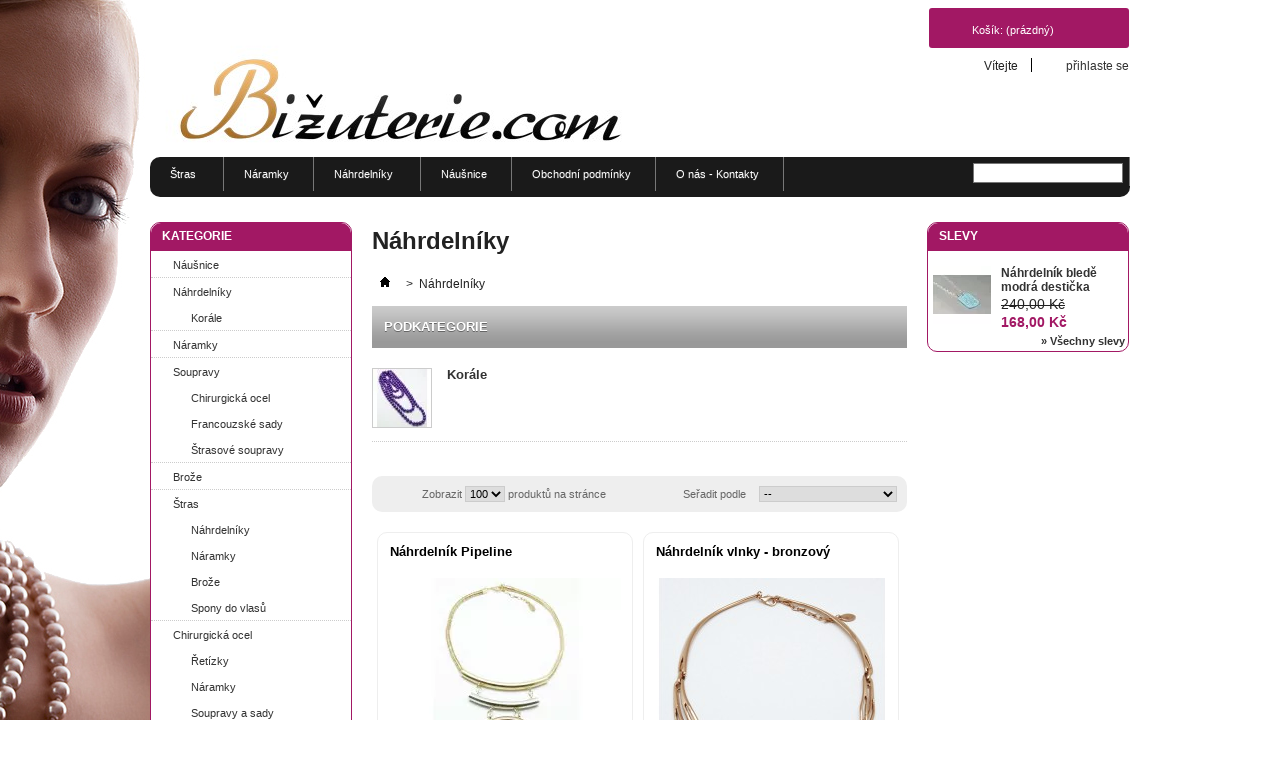

--- FILE ---
content_type: text/html; charset=utf-8
request_url: http://www.bizuterie.com/33-nahrdelniky
body_size: 145719
content:

	
<!DOCTYPE html PUBLIC "-//W3C//DTD XHTML 1.1//EN" "http://www.w3.org/TR/xhtml11/DTD/xhtml11.dtd">
<!--[if lt IE 7]> <html class="no-js lt-ie9 lt-ie8 lt-ie7 lt-ie6 " lang="en"> <![endif]-->
<!--[if IE 7]>    <html class="no-js lt-ie9 lt-ie8 ie7" lang="en"> <![endif]-->
<!--[if IE 8]>    <html class="no-js lt-ie9 ie8" lang="en"> <![endif]-->
<!--[if gt IE 8]> <html lang="fr" class="no-js ie9" lang="en"> <![endif]-->
<html xmlns="http://www.w3.org/1999/xhtml" xml:lang="cs">
	<head>
		<title>Náhrdelníky, dámské náhrdelníky, dásmký náhrdelník, pánské náhrdelníky, ocelové náhrdelníky - Bizuterie.com</title>
		<meta name="description" content="Náhrdelníky, dámské náhrdelníky, dásmký náhrdelník, pánské náhrdelníky, ocelové náhrdelníky"/>
		<meta name="keywords" content="Náhrdelníky, dámské náhrdelníky, dásmký náhrdelník, pánské náhrdelníky, ocelové náhrdelníky"/>
		<meta http-equiv="Content-Type" content="application/xhtml+xml; charset=utf-8"/>
		<meta http-equiv="content-language" content="cs"/>
		<meta name="generator" content="PrestaShop"/>
		<meta name="robots" content="index,follow"/>
		<link rel="icon" type="image/vnd.microsoft.icon" href="/img/favicon.jpg?1585054899"/>
		<link rel="shortcut icon" type="image/x-icon" href="/img/favicon.jpg?1585054899"/>
		<script type="text/javascript">var baseDir='http://www.bizuterie.com/';var baseUri='http://www.bizuterie.com/';var static_token='39b2cb14e0730e65cd5bc6e4f970f96a';var token='c1eff55af7eaf96617f53f04b4dd5f71';var priceDisplayPrecision=2;var priceDisplayMethod=0;var roundMode=2;</script>
		<link href="/A.themes,,_svetsperku,,_css,,_global.css+themes,,_svetsperku,,_css,,_scenes.css+themes,,_svetsperku,,_css,,_category.css+themes,,_svetsperku,,_css,,_product_list.css+modules,,_blockviewed,,_blockviewed.css+modules,,_blocklanguages,,_blocklanguages.css+modules,,_blocknewproducts,,_blocknewproducts.css+modules,,_blockuserinfo,,_blockuserinfo.css+modules,,_blockspecials,,_blockspecials.css,Mcc.Z0il0U45cF.css.pagespeed.cf.sVIUAPmEym.css" rel="stylesheet" type="text/css" media="all"/>
		
		
		
		
		
		
		
		
		<style media="all">/* Block newsletter */
#newsletter_block_left {
	padding:7px;
	border:1px solid #a21864;
        -webkit-border-radius: 10px;
-moz-border-radius: 10px;
border-radius: 10px;
	background:#ffffff;
}
#newsletter_block_left .title_block, #newsletter_block_left h4  {
	padding:0 0 12px 28px;
	color:#666;
	text-shadow:0 1px 0 #fff;
	background:url(modules/blocknewsletter/img/icon/xnewsletter.png.pagespeed.ic.HalictT6yz.png) no-repeat 0 0 transparent;
}
#newsletter_block_left p {padding:0;}

#newsletter_block_left p.success_inline {
	color: #418B19;
	text-align: center;
	font-weight: bold;
}
#newsletter_block_left p.warning_inline {
	color: #DA0F00;
	text-align: center;
	font-weight: bold;
}

#newsletter_block_left input.inputNew {
	position: relative;
	top: -1px;
	padding:0 5px;
	height:20px;
	width:148px;
	border:1px solid #ccc;
	border-right:none;
	-moz-border-radius-topleft: 3px;
	-moz-border-radius-bottomleft: 3px;
	-webkit-border-radius-topleft: 3px;
	-webkit-border-radius-bottomleft: 3px;
	border-top-left-radius: 3px;
	border-bottom-left-radius: 3px;
	font-size:10px;
	color:#999;
}
*:first-child+html #newsletter_block_left input.inputNew {position:static;}/* hack ie 7 */

#newsletter_block_left input.button_mini {
	postion:relative;
	left:-2px;
	height:23px;
	width:24px;
	border:0;
	text-indent:-5000px;
	background:url(modules/blocknewsletter/img/xbg_bt_newsletter_ok.png.pagespeed.ic.IcBKq0jPpg.png) no-repeat 0 0;
	cursor:pointer
}
*:first-child+html #newsletter_block_left input.button_mini {padding-left:24px !important;}/* hack ie 7 */
/*\*//*/div.madiv {
#newsletter_block_left input.button_mini {
	position:relative;
	top: 4px;
}/* hack ie 8 */
}/* */
</style>
		<link href="/A.modules,,_blockmyaccountfooter,,_blockmyaccount.css+modules,,_productscategory,,_productscategory.css+modules,,_addshoppers,,_,,_static,,_css,,_shop.css+js,,_jquery,,_plugins,,_jgrowl,,_jquery.jgrowl.css+modules,,_blocktopmenu,,_css,,_superfish-modified.css,Mcc.eZtwle8XWS.css.pagespeed.cf.aH0qjU9Q7-.css" rel="stylesheet" type="text/css" media="all"/>
		
		
		
		
			<script type="text/javascript" src="/js/jquery/jquery-1.7.2.min.js.pagespeed.jm.TiC1blcYSb.js"></script>
		<script src="/js,_jquery,_plugins,_jquery.easing.js+js,_tools.js+themes,_svetsperku,_js,_tools,_treeManagement.js+modules,_productscategory,_productscategory.js+js,_jquery,_plugins,_jquery.serialScroll.js+js,_jquery,_plugins,_jgrowl,_jquery.jgrowl.js+modules,_blocktopmenu,_js,_hoverIntent.js+modules,_blocktopmenu,_js,_superfish-modified.js.pagespeed.jc.idgqkbPXZ5.js"></script><script>eval(mod_pagespeed_CarN7AWmHc);</script>
		<script>eval(mod_pagespeed__GHVhhtyvw);</script>
		<script>eval(mod_pagespeed_8C65Jl_$Dx);</script>
		<script>eval(mod_pagespeed_LECnMqzHz0);</script>
		<script>eval(mod_pagespeed_OROzyopot2);</script>
		<script>eval(mod_pagespeed_IV3p573Ex6);</script>
		<script>eval(mod_pagespeed_c1BmaOqQ2T);</script>
		<script>eval(mod_pagespeed_ZYlKNFPpAl);</script>
			
<link rel="alternate" type="application/rss+xml" title="Náhrdelníky, dámské náhrdelníky, dásmký náhrdelník, pánské náhrdelníky, ocelové náhrdelníky - Bizuterie.com" href="http://www.bizuterie.com/modules/feeder/rss.php?id_category=33&amp;orderby=date_add&amp;orderway=desc"/><script type="text/javascript">(function(i,s,o,g,r,a,m){i['GoogleAnalyticsObject']=r;i[r]=i[r]||function(){(i[r].q=i[r].q||[]).push(arguments)},i[r].l=1*new Date();a=s.createElement(o),m=s.getElementsByTagName(o)[0];a.async=1;a.src=g;m.parentNode.insertBefore(a,m)})(window,document,'script','//www.google-analytics.com/analytics.js','ga');ga('create','UA-29121292-1');ga('send','pageview');</script>

<meta property="og:title" content="Náhrdelníky, dámské náhrdelníky, dásmký náhrdelník, pánské náhrdelníky, ocelové náhrdelníky - Bizuterie.com"/>
<meta property="og:type" content="website"/>
<meta property="og:image" content="/img/logo.jpg?1585054899"/>
<meta property="og:site_name" content="Bizuterie.com"/>
<meta property="og:description" content="Náhrdelníky, dámské náhrdelníky, dásmký náhrdelník, pánské náhrdelníky, ocelové náhrdelníky"/>


<!-- AddShoppers.com Sharing Script -->
<script type="text/javascript">//<![CDATA[
var AddShoppersTracking={name:'NÃ¡hrdelnÃ­ky, dÃ¡mskÃ© nÃ¡hrdelnÃ­ky, dÃ¡smkÃ½ nÃ¡hrdelnÃ­k, pÃ¡nskÃ© nÃ¡hrdelnÃ­ky, ocelovÃ© nÃ¡hrdelnÃ­ky - Bizuterie.com',description:'NÃ¡hrdelnÃ­ky, dÃ¡mskÃ© nÃ¡hrdelnÃ­ky, dÃ¡smkÃ½ nÃ¡hrdelnÃ­k, pÃ¡nskÃ© nÃ¡hrdelnÃ­ky, ocelovÃ© nÃ¡hrdelnÃ­ky',image:'/img/logo.jpg?1585054899'};var js=document.createElement('script');js.type='text/javascript';js.async=true;js.id='AddShoppers';js.src=('https:'==document.location.protocol?'https://shop.pe/widget/':'http://cdn.shop.pe/widget/')+'widget_async.js#500975935b3a42793000002b';document.getElementsByTagName("head")[0].appendChild(js);
//]]></script>


<!-- AddShoppers.com Buttons Script -->


<script type="text/javascript">jQuery(document).ready(function(){var header=$("#header");if(header.length>0)
header.after($("#addshoppers_buttons"));var fb=$("#left_share_fb");if(fb.length>0)
fb.hide();});</script>


	</head>
	
	<body id="category" class="  ">
					<div id="page" class="container_9 clearfix">

			<!-- Header -->
			<div id="header" class="grid_9 alpha omega">
				<a id="header_logo" href="http://www.bizuterie.com/" title="Bizuterie.com">
					<img class="logo" src="/img/500x114xlogo.jpg,q1585054899.pagespeed.ic.HCiw7DEAh1.webp" alt="Bizuterie.com" width="500" height="114"/>
				</a>
				<div id="header_right" class="grid_4 omega">
					
<!-- Block languages module -->
<!-- /Block languages module -->

<!-- Block user information module HEADER -->
<div id="header_user">
	<ul id="header_nav">
				<li id="shopping_cart">
			<a href="http://www.bizuterie.com/order" title="View my shopping cart" rel="nofollow">Košík:
			<span class="ajax_cart_quantity hidden">0</span>
			<span class="ajax_cart_product_txt hidden">produkt</span>
			<span class="ajax_cart_product_txt_s hidden">ks zboží</span>
			<span class="ajax_cart_total hidden">
							</span>
			<span class="ajax_cart_no_product">(prázdný)</span>
			</a>
		</li>
				<li id="your_account"><a href="http://www.bizuterie.com/my-account" title="View my customer account" rel="nofollow">Váš účet</a></li>
	</ul>
	<p id="header_user_info">
		Vítejte
					<a href="http://www.bizuterie.com/my-account" title="Login to your customer account" class="login" rel="nofollow">přihlaste se</a>
			</p>
</div>
<!-- /Block user information module HEADER -->
	</div>

	<!-- Menu -->
	<div class="sf-contener clearfix">
		<ul class="sf-menu clearfix">
			<li><a href="http://www.bizuterie.com/10-stras">Štras</a><ul><li><a href="http://www.bizuterie.com/43-nahrdelniky">Náhrdelníky</a></li><li><a href="http://www.bizuterie.com/44-naramky">Náramky</a></li><li><a href="http://www.bizuterie.com/45-broze">Brože</a></li><li><a href="http://www.bizuterie.com/46-spony-do-vlasu">Spony do vlasů</a></li></ul></li><li><a href="http://www.bizuterie.com/38-naramky">Náramky</a></li><li class="sfHoverForce"><a href="http://www.bizuterie.com/33-nahrdelniky">Náhrdelníky</a><ul><li><a href="http://www.bizuterie.com/53-korale">Korále</a></li></ul></li><li><a href="http://www.bizuterie.com/14-nausnice">Náušnice</a></li><li><a href="http://www.bizuterie.com/content/3-obchodni-podminky">Obchodní podmínky</a></li>
<li><a href="http://www.bizuterie.com/content/4-o-nas">O nás - Kontakty</a></li>

							<li class="sf-search noBack" style="float:right">
					<form id="searchbox" action="http://www.bizuterie.com/search" method="get">
						<p>
							<input type="hidden" name="controller" value="search"/>
							<input type="hidden" value="position" name="orderby"/>
							<input type="hidden" value="desc" name="orderway"/>
							<input type="text" name="search_query" value=""/>
						</p>
					</form>
				</li>
					</ul>
		<div class="sf-right">&nbsp;</div>

	<!--/ Menu -->

				</div>
			</div>

			<div id="columns" class="grid_9 alpha omega clearfix">
				<!-- Left -->
				<div id="left_column" class="column grid_2 alpha">
					<!-- Block categories module -->
<div id="categories_block_left" class="block">
	<p class="title_block">Kategorie</p>
	<div class="block_content">
		<ul class="tree ">
									
<li>
	<a href="http://www.bizuterie.com/14-nausnice" title="">Náušnice</a>
	</li>

												
<li>
	<a href="http://www.bizuterie.com/33-nahrdelniky" class="selected" title="">Náhrdelníky</a>
			<ul>
									
<li class="last">
	<a href="http://www.bizuterie.com/53-korale" title="">Korále</a>
	</li>

							</ul>
	</li>

												
<li>
	<a href="http://www.bizuterie.com/38-naramky" title="">Náramky</a>
	</li>

												
<li>
	<a href="http://www.bizuterie.com/13-soupravy" title="">Soupravy</a>
			<ul>
									
<li>
	<a href="http://www.bizuterie.com/40-chirurgicka-ocel" title="">Chirurgická ocel</a>
	</li>

												
<li>
	<a href="http://www.bizuterie.com/41-francouzske-sady" title="Originální, elegantní, masivní sady dovážené pro Vás přímo z Paříže.">Francouzské sady</a>
	</li>

												
<li class="last">
	<a href="http://www.bizuterie.com/42-strasove-soupravy" title="Elegantní výrazné i jemné soupravy vhodné na plesy a do společnosti.">Štrasové soupravy</a>
	</li>

							</ul>
	</li>

												
<li>
	<a href="http://www.bizuterie.com/6-broze" title="">Brože</a>
	</li>

												
<li>
	<a href="http://www.bizuterie.com/10-stras" title="Štrasové šperky jsou převážně určeny pro nošení při slavnostních příležitostech. Nicméně současná móda rozšiřuje nošení štrasových doplňků i na obyčejné každodenní nošení. Největší oblibě se tyto štrasové šperky těší zejména v plesové sezóně, kde jsou hezkým doplňkem slavnostních šatů.">Štras</a>
			<ul>
									
<li>
	<a href="http://www.bizuterie.com/43-nahrdelniky" title="">Náhrdelníky</a>
	</li>

												
<li>
	<a href="http://www.bizuterie.com/44-naramky" title="">Náramky</a>
	</li>

												
<li>
	<a href="http://www.bizuterie.com/45-broze" title="">Brože</a>
	</li>

												
<li class="last">
	<a href="http://www.bizuterie.com/46-spony-do-vlasu" title="">Spony do vlasů</a>
	</li>

							</ul>
	</li>

												
<li>
	<a href="http://www.bizuterie.com/47-chirurgicka-ocel" title="Chirurgická ocel se stala velice oblíbeným materiálem pro výrobu šperků. Nezpůsobuje alergie a díky své tvrdosti a pevnosti má vysokou odolnost proti poškození. Chirurgická ocel má výhodu v tom, že nepodléhá korozi a má dlouho životnost. ">Chirurgická ocel</a>
			<ul>
									
<li>
	<a href="http://www.bizuterie.com/48-retizky" title="">Řetízky</a>
	</li>

												
<li>
	<a href="http://www.bizuterie.com/49-naramky" title="">Náramky</a>
	</li>

												
<li>
	<a href="http://www.bizuterie.com/50-soupravy-a-sady" title="">Soupravy a sady</a>
	</li>

												
<li>
	<a href="http://www.bizuterie.com/51-nausnice" title="">Náušnice</a>
	</li>

												
<li class="last">
	<a href="http://www.bizuterie.com/52-retizky-s-priveskem" title="">Řetízky s přívěškem</a>
	</li>

							</ul>
	</li>

												
<li>
	<a href="http://www.bizuterie.com/17-panske-sperky" title="">Pánské šperky</a>
	</li>

												
<li>
	<a href="http://www.bizuterie.com/18-detske-sperky" title="">Dětské šperky</a>
	</li>

												
<li>
	<a href="http://www.bizuterie.com/24-hodinky" title="">Hodinky</a>
	</li>

												
<li>
	<a href="http://www.bizuterie.com/7-ostatni-doplnky-z-bizuterie" title="">Ostatní doplňky z bižuterie</a>
	</li>

												
<li>
	<a href="http://www.bizuterie.com/20-" title="">Vlasové doplňky</a>
			<ul>
									
<li>
	<a href="http://www.bizuterie.com/19-celenky" title="">Čelenky</a>
	</li>

												
<li class="last">
	<a href="http://www.bizuterie.com/36-spony-do-vlasu" title="">Spony do vlasů</a>
	</li>

							</ul>
	</li>

												
<li class="last">
	<a href="http://www.bizuterie.com/9-kabelky" title="Společenské kabelky nejen na plesy, ale na všechny společenské události jako jsou svatby, divadelní představení, koncerty a další.">Kabelky</a>
	</li>

							</ul>
		
		<script type="text/javascript">//<![CDATA[
$('div#categories_block_left ul.dhtml').hide();
//]]></script>
	</div>
</div>
<!-- /Block categories module -->

<!-- Block Newsletter module-->
<div id="newsletter_block_left" class="block">
	<p class="title_block">Newsletter</p>
	<div class="block_content">
			<form action="http://www.bizuterie.com/" method="post">
			<p>
				
				<input type="text" name="email" size="18" value="váš e-mail" onfocus="javascript:if(this.value=='váš e-mail')this.value='';" onblur="javascript:if(this.value=='')this.value='váš e-mail';" class="inputNew"/>
				<!--<select name="action">
					<option value="0">Přihlásit</option>
					<option value="1">Odhlásit</option>
				</select>-->
					<input type="submit" value="ok" class="button_mini" name="submitNewsletter"/>
				<input type="hidden" name="action" value="0"/>
			</p>
		</form>
	</div>
</div>
<!-- /Block Newsletter module-->

				</div>

				<!-- Center -->
				<div id="center_column" class=" grid_5">
	
	




			<h1>
			Náhrdelníky		</h1>
	
<!-- Breadcrumb -->
<div class="breadcrumb">
	<a href="http://www.bizuterie.com/" title="zpět na hlavní stránku"><img src="[data-uri]" alt="Hlavní stránka"/></a>
			<span class="navigation-pipe">&gt;</span>
					<span class="navigation_page">N&aacute;hrdeln&iacute;ky</span>
			</div>
<!-- /Breadcrumb -->	
		
						<!-- Subcategories -->
		<div id="subcategories">
			<h3>Podkategorie</h3>
			<ul class="inline_list">
							<li class="clearfix">
					<a href="http://www.bizuterie.com/53-korale" title="Korále" class="img">
													<img src="[data-uri]" alt="" width="" height=""/>
											</a>
					<a href="http://www.bizuterie.com/53-korale" class="cat_name">Korále</a>
									</li>
						</ul>
			<br class="clear"/>
		</div>
		
					<div class="content_sortPagiBar">
				
				<div class="sortPagiBar clearfix">
					



<script type="text/javascript">//<![CDATA[
$(document).ready(function()
{$('.selectProductSort').change(function()
{var requestSortProducts='http://www.bizuterie.com/33-nahrdelniky?';var splitData=$(this).val().split(':');document.location.href=requestSortProducts+((requestSortProducts.indexOf('?')<0)?'?':'&')+'orderby='+splitData[0]+'&orderway='+splitData[1];});});
//]]></script>

<form id="productsSortForm" action="http://www.bizuterie.com/33-nahrdelniky?">
	<p class="select">
		<label for="selectPrductSort">Seřadit podle</label>
		<select id="selectPrductSort" class="selectProductSort">
			<option value="date_add:desc" selected="selected">--</option>
							<option value="price:asc">Podle ceny: od nejnižší</option>
				<option value="price:desc">Podle ceny: od nejvyšší</option>
						<option value="name:asc">Podle jména: od A do Z</option>
			<option value="name:desc">Podle jména: od Z do A</option>
							<option value="quantity:desc">Nejprve zboží skladem</option>
					</select>
	</p>
</form>
<!-- /Sort products -->

					


					
							<!-- nbr product/page -->
			<form action="http://www.bizuterie.com/33-nahrdelniky" method="get" class="nbrItemPage pagination">
			<p>
												<label for="nb_item">Zobrazit</label>
																																	<input type="hidden" name="id_category" value="33"/>
																			<select name="n" id="nb_item" onchange="this.form.submit();">
																			<option value="10">10</option>
																									<option value="20">20</option>
																									<option value="50">50</option>
																									<option value="100" selected="selected">100</option>
																		</select>
				<span>produktů na stránce</span>
			</p>
		</form>
		<!-- /nbr product/page -->

				</div>
			</div>
			
			
	<!-- Products list -->
        <div id="product_list" class="clearfix">
        <ul id="product_list" class="clear">
			<li class="ajax_block_product first_item item clearfix">
		
			<div class="center_block">
			<h3><a href="http://www.bizuterie.com/nahrdelniky/796-nahrdelnik-pipeline.html" title="Náhrdelník Pipeline">Náhrdelník Pipeline</a></h3>
					
                            
                            <a href="http://www.bizuterie.com/nahrdelniky/796-nahrdelnik-pipeline.html" class="product_img_link" title="Náhrdelník Pipeline">
					<img src="[data-uri]" alt="" width="" height=""/>
									</a>
			      <div class="content_price">
												
					<span class="price" style="display: inline;">399,00 Kč</span><br/>					<span class="availability">K dispozici</span>				</div>
																														<a class="ajax_add_to_cart_button2" rel="ajax_id_product_796" href="http://www.bizuterie.com/kosik?add=&id_product=796&token=39b2cb14e0730e65cd5bc6e4f970f96a" title="Přidat do košíku">Přidat do košíku</a>
												
									        
				<a class="button_zobrazit" href="http://www.bizuterie.com/nahrdelniky/796-nahrdelnik-pipeline.html" title="Zobrazit">Zobrazit</a>
			</div>
		</li>
			<li class="ajax_block_product  alternate_item clearfix">
		
			<div class="center_block">
			<h3><a href="http://www.bizuterie.com/nahrdelniky/793-nahrdelnik-vlnky-bronzovy.html" title="Náhrdelník vlnky - bronzový">Náhrdelník vlnky - bronzový</a></h3>
					
                            
                            <a href="http://www.bizuterie.com/nahrdelniky/793-nahrdelnik-vlnky-bronzovy.html" class="product_img_link" title="Náhrdelník vlnky - bronzový">
					<img src="http://www.bizuterie.com/793-1395-home_default/xnahrdelnik-vlnky-bronzovy.jpg.pagespeed.ic.33wSLwS8qE.webp" alt="" width="" height=""/>
									</a>
			      <div class="content_price">
												
					<span class="price" style="display: inline;">399,00 Kč</span><br/>					<span class="availability">K dispozici</span>				</div>
																														<a class="ajax_add_to_cart_button2" rel="ajax_id_product_793" href="http://www.bizuterie.com/kosik?add=&id_product=793&token=39b2cb14e0730e65cd5bc6e4f970f96a" title="Přidat do košíku">Přidat do košíku</a>
												
									        
				<a class="button_zobrazit" href="http://www.bizuterie.com/nahrdelniky/793-nahrdelnik-vlnky-bronzovy.html" title="Zobrazit">Zobrazit</a>
			</div>
		</li>
			<li class="ajax_block_product  item clearfix">
		
			<div class="center_block">
			<h3><a href="http://www.bizuterie.com/nahrdelniky/791-nahrdelnik-se-slonem.html" title="Náhrdelník se slonem">Náhrdelník se slonem</a></h3>
					
                            
                            <a href="http://www.bizuterie.com/nahrdelniky/791-nahrdelnik-se-slonem.html" class="product_img_link" title="Náhrdelník se slonem">
					<img src="http://www.bizuterie.com/791-1393-home_default/xnahrdelnik-se-slonem.jpg.pagespeed.ic.CDPiD1w6S4.webp" alt="" width="" height=""/>
									</a>
			      <div class="content_price">
												
					<span class="price" style="display: inline;">239,00 Kč</span><br/>					<span class="availability">K dispozici</span>				</div>
																														<a class="ajax_add_to_cart_button2" rel="ajax_id_product_791" href="http://www.bizuterie.com/kosik?add=&id_product=791&token=39b2cb14e0730e65cd5bc6e4f970f96a" title="Přidat do košíku">Přidat do košíku</a>
												
									        
				<a class="button_zobrazit" href="http://www.bizuterie.com/nahrdelniky/791-nahrdelnik-se-slonem.html" title="Zobrazit">Zobrazit</a>
			</div>
		</li>
			<li class="ajax_block_product  alternate_item clearfix">
		
			<div class="center_block">
			<h3><a href="http://www.bizuterie.com/nahrdelniky/790-nahrdelnik-sova-zlata.html" title="Náhrdelník sova - zlatá">Náhrdelník sova - zlatá</a></h3>
					
                            
                            <a href="http://www.bizuterie.com/nahrdelniky/790-nahrdelnik-sova-zlata.html" class="product_img_link" title="Náhrdelník sova - zlatá">
					<img src="http://www.bizuterie.com/790-1392-home_default/xnahrdelnik-sova-zlata.jpg.pagespeed.ic.ykQsCBHUtQ.webp" alt="" width="" height=""/>
									</a>
			      <div class="content_price">
												
					<span class="price" style="display: inline;">239,00 Kč</span><br/>					<span class="availability">K dispozici</span>				</div>
																														<a class="ajax_add_to_cart_button2" rel="ajax_id_product_790" href="http://www.bizuterie.com/kosik?add=&id_product=790&token=39b2cb14e0730e65cd5bc6e4f970f96a" title="Přidat do košíku">Přidat do košíku</a>
												
									        
				<a class="button_zobrazit" href="http://www.bizuterie.com/nahrdelniky/790-nahrdelnik-sova-zlata.html" title="Zobrazit">Zobrazit</a>
			</div>
		</li>
			<li class="ajax_block_product  item clearfix">
		
			<div class="center_block">
			<h3><a href="http://www.bizuterie.com/nahrdelniky/789-nahrdelnik-sova-multicolor.html" title="Náhrdelník sova - multicolor">Náhrdelník sova - multicolor</a></h3>
					
                            
                            <a href="http://www.bizuterie.com/nahrdelniky/789-nahrdelnik-sova-multicolor.html" class="product_img_link" title="Náhrdelník sova - multicolor">
					<img src="http://www.bizuterie.com/789-1390-home_default/xnahrdelnik-sova-multicolor.jpg.pagespeed.ic.9o8dURpQME.webp" alt="" width="" height=""/>
									</a>
			      <div class="content_price">
												
					<span class="price" style="display: inline;">239,00 Kč</span><br/>					<span class="availability">K dispozici</span>				</div>
																														<a class="ajax_add_to_cart_button2" rel="ajax_id_product_789" href="http://www.bizuterie.com/kosik?add=&id_product=789&token=39b2cb14e0730e65cd5bc6e4f970f96a" title="Přidat do košíku">Přidat do košíku</a>
												
									        
				<a class="button_zobrazit" href="http://www.bizuterie.com/nahrdelniky/789-nahrdelnik-sova-multicolor.html" title="Zobrazit">Zobrazit</a>
			</div>
		</li>
			<li class="ajax_block_product  alternate_item clearfix">
		
			<div class="center_block">
			<h3><a href="http://www.bizuterie.com/nahrdelniky/788-nahrdelnik-sova-bila.html" title="Náhrdelník sova - bílá">Náhrdelník sova - bílá</a></h3>
					
                            
                            <a href="http://www.bizuterie.com/nahrdelniky/788-nahrdelnik-sova-bila.html" class="product_img_link" title="Náhrdelník sova - bílá">
					<img src="[data-uri]" alt="" width="" height=""/>
									</a>
			      <div class="content_price">
												
					<span class="price" style="display: inline;">239,00 Kč</span><br/>					<span class="availability">K dispozici</span>				</div>
																														<a class="ajax_add_to_cart_button2" rel="ajax_id_product_788" href="http://www.bizuterie.com/kosik?add=&id_product=788&token=39b2cb14e0730e65cd5bc6e4f970f96a" title="Přidat do košíku">Přidat do košíku</a>
												
									        
				<a class="button_zobrazit" href="http://www.bizuterie.com/nahrdelniky/788-nahrdelnik-sova-bila.html" title="Zobrazit">Zobrazit</a>
			</div>
		</li>
			<li class="ajax_block_product  item clearfix">
		
			<div class="center_block">
			<h3><a href="http://www.bizuterie.com/nahrdelniky/783-nahrdelnik-kapka-bila.html" title="Náhrdelník kapka - bílá">Náhrdelník kapka - bílá</a></h3>
					
                            
                            <a href="http://www.bizuterie.com/nahrdelniky/783-nahrdelnik-kapka-bila.html" class="product_img_link" title="Náhrdelník kapka - bílá">
					<img src="[data-uri]" alt="" width="" height=""/>
									</a>
			      <div class="content_price">
												
					<span class="price" style="display: inline;">399,00 Kč</span><br/>					<span class="availability">K dispozici</span>				</div>
																														<a class="ajax_add_to_cart_button2" rel="ajax_id_product_783" href="http://www.bizuterie.com/kosik?add=&id_product=783&token=39b2cb14e0730e65cd5bc6e4f970f96a" title="Přidat do košíku">Přidat do košíku</a>
												
									        
				<a class="button_zobrazit" href="http://www.bizuterie.com/nahrdelniky/783-nahrdelnik-kapka-bila.html" title="Zobrazit">Zobrazit</a>
			</div>
		</li>
			<li class="ajax_block_product  alternate_item clearfix">
		
			<div class="center_block">
			<h3><a href="http://www.bizuterie.com/nahrdelniky/767-nahrdelnik-s-pulkruhem-cerny.html" title="Náhrdelník s půlkruhem - černý">Náhrdelník s půlkruhem - černý</a></h3>
					
                            
                            <a href="http://www.bizuterie.com/nahrdelniky/767-nahrdelnik-s-pulkruhem-cerny.html" class="product_img_link" title="Náhrdelník s půlkruhem - černý">
					<img src="http://www.bizuterie.com/767-1344-home_default/xnahrdelnik-s-pulkruhem-cerny.jpg.pagespeed.ic.ImwxRSVlb1.webp" alt="" width="" height=""/>
									</a>
			      <div class="content_price">
												
					<span class="price" style="display: inline;">399,00 Kč</span><br/>					<span class="availability">K dispozici</span>				</div>
																														<a class="ajax_add_to_cart_button2" rel="ajax_id_product_767" href="http://www.bizuterie.com/kosik?add=&id_product=767&token=39b2cb14e0730e65cd5bc6e4f970f96a" title="Přidat do košíku">Přidat do košíku</a>
												
									        
				<a class="button_zobrazit" href="http://www.bizuterie.com/nahrdelniky/767-nahrdelnik-s-pulkruhem-cerny.html" title="Zobrazit">Zobrazit</a>
			</div>
		</li>
			<li class="ajax_block_product  item clearfix">
		
			<div class="center_block">
			<h3><a href="http://www.bizuterie.com/home/766-nahrdelnik-kvetina-stribrny.html" title="Náhrdelník Květina - zlatý">Náhrdelník Květina - zlatý</a></h3>
					
                            
                            <a href="http://www.bizuterie.com/home/766-nahrdelnik-kvetina-stribrny.html" class="product_img_link" title="Náhrdelník Květina - zlatý">
					<img src="[data-uri]" alt="" width="" height=""/>
									</a>
			      <div class="content_price">
												
					<span class="price" style="display: inline;">439,00 Kč</span><br/>					<span class="availability">K dispozici</span>				</div>
																														<a class="ajax_add_to_cart_button2" rel="ajax_id_product_766" href="http://www.bizuterie.com/kosik?add=&id_product=766&token=39b2cb14e0730e65cd5bc6e4f970f96a" title="Přidat do košíku">Přidat do košíku</a>
												
									        
				<a class="button_zobrazit" href="http://www.bizuterie.com/home/766-nahrdelnik-kvetina-stribrny.html" title="Zobrazit">Zobrazit</a>
			</div>
		</li>
			<li class="ajax_block_product  alternate_item clearfix">
		
			<div class="center_block">
			<h3><a href="http://www.bizuterie.com/nahrdelniky/765-nahrdelnik-kvetina-stribrny.html" title="Náhrdelník Květina - stříbrný">Náhrdelník Květina - stříbrný</a></h3>
					
                            
                            <a href="http://www.bizuterie.com/nahrdelniky/765-nahrdelnik-kvetina-stribrny.html" class="product_img_link" title="Náhrdelník Květina - stříbrný">
					<img src="[data-uri]" alt="" width="" height=""/>
									</a>
			      <div class="content_price">
												
					<span class="price" style="display: inline;">439,00 Kč</span><br/>					<span class="availability">K dispozici</span>				</div>
																														<a class="ajax_add_to_cart_button2" rel="ajax_id_product_765" href="http://www.bizuterie.com/kosik?add=&id_product=765&token=39b2cb14e0730e65cd5bc6e4f970f96a" title="Přidat do košíku">Přidat do košíku</a>
												
									        
				<a class="button_zobrazit" href="http://www.bizuterie.com/nahrdelniky/765-nahrdelnik-kvetina-stribrny.html" title="Zobrazit">Zobrazit</a>
			</div>
		</li>
			<li class="ajax_block_product  item clearfix">
		
			<div class="center_block">
			<h3><a href="http://www.bizuterie.com/nahrdelniky/753-nahrdelnik-nacre.html" title="Náhrdelník Nacre">Náhrdelník Nacre</a></h3>
					
                            
                            <a href="http://www.bizuterie.com/nahrdelniky/753-nahrdelnik-nacre.html" class="product_img_link" title="Náhrdelník Nacre">
					<img src="[data-uri]" alt="" width="" height=""/>
									</a>
			      <div class="content_price">
												
					<span class="price" style="display: inline;">439,00 Kč</span><br/>					<span class="availability">K dispozici</span>				</div>
																														<a class="ajax_add_to_cart_button2" rel="ajax_id_product_753" href="http://www.bizuterie.com/kosik?add=&id_product=753&token=39b2cb14e0730e65cd5bc6e4f970f96a" title="Přidat do košíku">Přidat do košíku</a>
												
									        
				<a class="button_zobrazit" href="http://www.bizuterie.com/nahrdelniky/753-nahrdelnik-nacre.html" title="Zobrazit">Zobrazit</a>
			</div>
		</li>
			<li class="ajax_block_product  alternate_item clearfix">
		
			<div class="center_block">
			<h3><a href="http://www.bizuterie.com/nahrdelniky/731-nahrdelnik-motany-bronz.html" title="Náhrdelník motaný - bronz">Náhrdelník motaný - bronz</a></h3>
					
                            
                            <a href="http://www.bizuterie.com/nahrdelniky/731-nahrdelnik-motany-bronz.html" class="product_img_link" title="Náhrdelník motaný - bronz">
					<img src="[data-uri]" alt="" width="" height=""/>
									</a>
			      <div class="content_price">
												
					<span class="price" style="display: inline;">199,00 Kč</span><br/>					<span class="availability">K dispozici</span>				</div>
																														<a class="ajax_add_to_cart_button2" rel="ajax_id_product_731" href="http://www.bizuterie.com/kosik?add=&id_product=731&token=39b2cb14e0730e65cd5bc6e4f970f96a" title="Přidat do košíku">Přidat do košíku</a>
												
									        
				<a class="button_zobrazit" href="http://www.bizuterie.com/nahrdelniky/731-nahrdelnik-motany-bronz.html" title="Zobrazit">Zobrazit</a>
			</div>
		</li>
			<li class="ajax_block_product  item clearfix">
		
			<div class="center_block">
			<h3><a href="http://www.bizuterie.com/nahrdelniky/730-nahrdelnik-motany-bronz.html" title="Náhrdelník placka">Náhrdelník placka</a></h3>
					
                            
                            <a href="http://www.bizuterie.com/nahrdelniky/730-nahrdelnik-motany-bronz.html" class="product_img_link" title="Náhrdelník placka">
					<img src="http://www.bizuterie.com/730-1296-home_default/xnahrdelnik-motany-bronz.jpg.pagespeed.ic.7BDR90tb9s.webp" alt="" width="" height=""/>
									</a>
			      <div class="content_price">
												
					<span class="price" style="display: inline;">399,00 Kč</span><br/>					<span class="availability">K dispozici</span>				</div>
																														<a class="ajax_add_to_cart_button2" rel="ajax_id_product_730" href="http://www.bizuterie.com/kosik?add=&id_product=730&token=39b2cb14e0730e65cd5bc6e4f970f96a" title="Přidat do košíku">Přidat do košíku</a>
												
									        
				<a class="button_zobrazit" href="http://www.bizuterie.com/nahrdelniky/730-nahrdelnik-motany-bronz.html" title="Zobrazit">Zobrazit</a>
			</div>
		</li>
			<li class="ajax_block_product  alternate_item clearfix">
		
			<div class="center_block">
			<h3><a href="http://www.bizuterie.com/nahrdelniky/684-nahrdelnik-faisceau-zlatostribrnocerny.html" title="Náhrdelník faisceau - zlatostříbrnočerný">Náhrdelník faisceau - zlatostříbrnočerný</a></h3>
					
                            
                            <a href="http://www.bizuterie.com/nahrdelniky/684-nahrdelnik-faisceau-zlatostribrnocerny.html" class="product_img_link" title="Náhrdelník faisceau - zlatostříbrnočerný">
					<img src="http://www.bizuterie.com/684-1237-home_default/xnahrdelnik-faisceau-zlatostribrnocerny.jpg.pagespeed.ic.96x5PBm5jQ.webp" alt="" width="" height=""/>
									</a>
			      <div class="content_price">
												
					<span class="price" style="display: inline;">399,00 Kč</span><br/>					<span class="availability">K dispozici</span>				</div>
																														<a class="ajax_add_to_cart_button2" rel="ajax_id_product_684" href="http://www.bizuterie.com/kosik?add=&id_product=684&token=39b2cb14e0730e65cd5bc6e4f970f96a" title="Přidat do košíku">Přidat do košíku</a>
												
									        
				<a class="button_zobrazit" href="http://www.bizuterie.com/nahrdelniky/684-nahrdelnik-faisceau-zlatostribrnocerny.html" title="Zobrazit">Zobrazit</a>
			</div>
		</li>
			<li class="ajax_block_product  item clearfix">
		
			<div class="center_block">
			<h3><a href="http://www.bizuterie.com/francouzske-sady/680-souprava-spirale.html" title="Souprava Spirale">Souprava Spirale</a></h3>
					
                            
                            <a href="http://www.bizuterie.com/francouzske-sady/680-souprava-spirale.html" class="product_img_link" title="Souprava Spirale">
					<img src="http://www.bizuterie.com/680-1230-home_default/xsouprava-spirale.jpg.pagespeed.ic._VwTtBwNJF.webp" alt="" width="" height=""/>
									</a>
			      <div class="content_price">
												
					<span class="price" style="display: inline;">239,00 Kč</span><br/>					<span class="availability">K dispozici</span>				</div>
																														<a class="ajax_add_to_cart_button2" rel="ajax_id_product_680" href="http://www.bizuterie.com/kosik?add=&id_product=680&token=39b2cb14e0730e65cd5bc6e4f970f96a" title="Přidat do košíku">Přidat do košíku</a>
												
									        
				<a class="button_zobrazit" href="http://www.bizuterie.com/francouzske-sady/680-souprava-spirale.html" title="Zobrazit">Zobrazit</a>
			</div>
		</li>
			<li class="ajax_block_product  alternate_item clearfix">
		
			<div class="center_block">
			<h3><a href="http://www.bizuterie.com/nahrdelniky/679-nahrdelnik-butterfly.html" title="Náhrdelník Butterfly">Náhrdelník Butterfly</a></h3>
					
                            
                            <a href="http://www.bizuterie.com/nahrdelniky/679-nahrdelnik-butterfly.html" class="product_img_link" title="Náhrdelník Butterfly">
					<img src="http://www.bizuterie.com/679-1228-home_default/xnahrdelnik-butterfly.jpg.pagespeed.ic.QQQaurf85i.webp" alt="" width="" height=""/>
									</a>
			      <div class="content_price">
												
					<span class="price" style="display: inline;">199,00 Kč</span><br/>					<span class="availability">K dispozici</span>				</div>
																														<a class="ajax_add_to_cart_button2" rel="ajax_id_product_679" href="http://www.bizuterie.com/kosik?add=&id_product=679&token=39b2cb14e0730e65cd5bc6e4f970f96a" title="Přidat do košíku">Přidat do košíku</a>
												
									        
				<a class="button_zobrazit" href="http://www.bizuterie.com/nahrdelniky/679-nahrdelnik-butterfly.html" title="Zobrazit">Zobrazit</a>
			</div>
		</li>
			<li class="ajax_block_product  item clearfix">
		
			<div class="center_block">
			<h3><a href="http://www.bizuterie.com/nahrdelniky/675-jemne-srdicko-bronzove.html" title="Jemné srdíčko - bronzové">Jemné srdíčko - bronzové</a></h3>
					
                            
                            <a href="http://www.bizuterie.com/nahrdelniky/675-jemne-srdicko-bronzove.html" class="product_img_link" title="Jemné srdíčko - bronzové">
					<img src="http://www.bizuterie.com/675-1224-home_default/xjemne-srdicko-bronzove.jpg.pagespeed.ic.PWinMo5ir6.webp" alt="" width="" height=""/>
									</a>
			      <div class="content_price">
												
					<span class="price" style="display: inline;">199,00 Kč</span><br/>					<span class="availability">K dispozici</span>				</div>
																														<a class="ajax_add_to_cart_button2" rel="ajax_id_product_675" href="http://www.bizuterie.com/kosik?add=&id_product=675&token=39b2cb14e0730e65cd5bc6e4f970f96a" title="Přidat do košíku">Přidat do košíku</a>
												
									        
				<a class="button_zobrazit" href="http://www.bizuterie.com/nahrdelniky/675-jemne-srdicko-bronzove.html" title="Zobrazit">Zobrazit</a>
			</div>
		</li>
			<li class="ajax_block_product  alternate_item clearfix">
		
			<div class="center_block">
			<h3><a href="http://www.bizuterie.com/nahrdelniky/624-rhodiovane-srdicko.html" title="Rhodiované srdíčko">Rhodiované srdíčko</a></h3>
					
                            
                            <a href="http://www.bizuterie.com/nahrdelniky/624-rhodiovane-srdicko.html" class="product_img_link" title="Rhodiované srdíčko">
					<img src="[data-uri]" alt="" width="" height=""/>
									</a>
			      <div class="content_price">
												
					<span class="price" style="display: inline;">299,00 Kč</span><br/>					<span class="availability">K dispozici</span>				</div>
																														<a class="ajax_add_to_cart_button2" rel="ajax_id_product_624" href="http://www.bizuterie.com/kosik?add=&id_product=624&token=39b2cb14e0730e65cd5bc6e4f970f96a" title="Přidat do košíku">Přidat do košíku</a>
												
									        
				<a class="button_zobrazit" href="http://www.bizuterie.com/nahrdelniky/624-rhodiovane-srdicko.html" title="Zobrazit">Zobrazit</a>
			</div>
		</li>
			<li class="ajax_block_product  item clearfix">
		
			<div class="center_block">
			<h3><a href="http://www.bizuterie.com/nahrdelniky/620-nahrdelnik-srdce-krystal-element-.html" title="Náhrdelník srdce krystal element ">Náhrdelník srdce krystal element </a></h3>
					
                            
                            <a href="http://www.bizuterie.com/nahrdelniky/620-nahrdelnik-srdce-krystal-element-.html" class="product_img_link" title="Náhrdelník srdce krystal element ">
					<img src="[data-uri]" alt="" width="" height=""/>
									</a>
			      <div class="content_price">
												
					<span class="price" style="display: inline;">299,00 Kč</span><br/>					<span class="availability">K dispozici</span>				</div>
																														<a class="ajax_add_to_cart_button2" rel="ajax_id_product_620" href="http://www.bizuterie.com/kosik?add=&id_product=620&token=39b2cb14e0730e65cd5bc6e4f970f96a" title="Přidat do košíku">Přidat do košíku</a>
												
									        
				<a class="button_zobrazit" href="http://www.bizuterie.com/nahrdelniky/620-nahrdelnik-srdce-krystal-element-.html" title="Zobrazit">Zobrazit</a>
			</div>
		</li>
			<li class="ajax_block_product  alternate_item clearfix">
		
			<div class="center_block">
			<h3><a href="http://www.bizuterie.com/nahrdelniky/611-koralkovy-nahrdelnik.html" title="Korálkový náhrdelník">Korálkový náhrdelník</a></h3>
					
                            
                            <a href="http://www.bizuterie.com/nahrdelniky/611-koralkovy-nahrdelnik.html" class="product_img_link" title="Korálkový náhrdelník">
					<img src="http://www.bizuterie.com/611-1032-home_default/xkoralkovy-nahrdelnik.jpg.pagespeed.ic.ibO47SNPdw.webp" alt="" width="" height=""/>
									</a>
			      <div class="content_price">
												
					<span class="price" style="display: inline;">299,00 Kč</span><br/>					<span class="availability">K dispozici</span>				</div>
																														<a class="ajax_add_to_cart_button2" rel="ajax_id_product_611" href="http://www.bizuterie.com/kosik?add=&id_product=611&token=39b2cb14e0730e65cd5bc6e4f970f96a" title="Přidat do košíku">Přidat do košíku</a>
												
									        
				<a class="button_zobrazit" href="http://www.bizuterie.com/nahrdelniky/611-koralkovy-nahrdelnik.html" title="Zobrazit">Zobrazit</a>
			</div>
		</li>
			<li class="ajax_block_product  item clearfix">
		
			<div class="center_block">
			<h3><a href="http://www.bizuterie.com/nahrdelniky/609-nahrdelnik-nodulo.html" title="Náhrdelník - Nodulo">Náhrdelník - Nodulo</a></h3>
					
                            
                            <a href="http://www.bizuterie.com/nahrdelniky/609-nahrdelnik-nodulo.html" class="product_img_link" title="Náhrdelník - Nodulo">
					<img src="http://www.bizuterie.com/609-1031-home_default/xnahrdelnik-nodulo.jpg.pagespeed.ic.R_49o5_t9w.webp" alt="" width="" height=""/>
									</a>
			      <div class="content_price">
												
					<span class="price" style="display: inline;">299,00 Kč</span><br/>					<span class="availability">K dispozici</span>				</div>
																														<a class="ajax_add_to_cart_button2" rel="ajax_id_product_609" href="http://www.bizuterie.com/kosik?add=&id_product=609&token=39b2cb14e0730e65cd5bc6e4f970f96a" title="Přidat do košíku">Přidat do košíku</a>
												
									        
				<a class="button_zobrazit" href="http://www.bizuterie.com/nahrdelniky/609-nahrdelnik-nodulo.html" title="Zobrazit">Zobrazit</a>
			</div>
		</li>
			<li class="ajax_block_product  alternate_item clearfix">
		
			<div class="center_block">
			<h3><a href="http://www.bizuterie.com/nahrdelniky/608-strasovy-kriz-zlaty.html" title="Štrasový kříž zlatý">Štrasový kříž zlatý</a></h3>
					
                            
                            <a href="http://www.bizuterie.com/nahrdelniky/608-strasovy-kriz-zlaty.html" class="product_img_link" title="Štrasový kříž zlatý">
					<img src="http://www.bizuterie.com/608-1017-home_default/xstrasovy-kriz-zlaty.jpg.pagespeed.ic.ICWJd54weA.webp" alt="" width="" height=""/>
									</a>
			      <div class="content_price">
												
					<span class="price" style="display: inline;">399,00 Kč</span><br/>					<span class="availability">K dispozici</span>				</div>
																														<a class="ajax_add_to_cart_button2" rel="ajax_id_product_608" href="http://www.bizuterie.com/kosik?add=&id_product=608&token=39b2cb14e0730e65cd5bc6e4f970f96a" title="Přidat do košíku">Přidat do košíku</a>
												
									        
				<a class="button_zobrazit" href="http://www.bizuterie.com/nahrdelniky/608-strasovy-kriz-zlaty.html" title="Zobrazit">Zobrazit</a>
			</div>
		</li>
			<li class="ajax_block_product  item clearfix">
		
			<div class="center_block">
			<h3><a href="http://www.bizuterie.com/nahrdelniky/571-nahrdelnik-se-santalovym-drevem-a-pryskyrici.html" title="Náhrdelník se santálovým dřevem a pryskyřicí">Náhrdelník se santálovým dřevem a pryskyřicí</a></h3>
					
                            
                            <a href="http://www.bizuterie.com/nahrdelniky/571-nahrdelnik-se-santalovym-drevem-a-pryskyrici.html" class="product_img_link" title="Náhrdelník se santálovým dřevem a pryskyřicí">
					<img src="http://www.bizuterie.com/571-1155-home_default/xnahrdelnik-se-santalovym-drevem-a-pryskyrici.jpg.pagespeed.ic.8ZU-ezJ0e4.webp" alt="" width="" height=""/>
									</a>
			      <div class="content_price">
												
					<span class="price" style="display: inline;">399,00 Kč</span><br/>					<span class="availability">K dispozici</span>				</div>
																														<a class="ajax_add_to_cart_button2" rel="ajax_id_product_571" href="http://www.bizuterie.com/kosik?add=&id_product=571&token=39b2cb14e0730e65cd5bc6e4f970f96a" title="Přidat do košíku">Přidat do košíku</a>
												
									        
				<a class="button_zobrazit" href="http://www.bizuterie.com/nahrdelniky/571-nahrdelnik-se-santalovym-drevem-a-pryskyrici.html" title="Zobrazit">Zobrazit</a>
			</div>
		</li>
			<li class="ajax_block_product  alternate_item clearfix">
		
			<div class="center_block">
			<h3><a href="http://www.bizuterie.com/nahrdelniky/570-retizek-s-kostkou-z-ruzi-s-krystalem-.html" title="Řetízek s kostkou z růží s krystalem ">Řetízek s kostkou z růží s krystalem </a></h3>
					
                            
                            <a href="http://www.bizuterie.com/nahrdelniky/570-retizek-s-kostkou-z-ruzi-s-krystalem-.html" class="product_img_link" title="Řetízek s kostkou z růží s krystalem ">
					<img src="[data-uri]" alt="" width="" height=""/>
									</a>
			      <div class="content_price">
												
					<span class="price" style="display: inline;">239,00 Kč</span><br/>					<span class="availability">K dispozici</span>				</div>
																														<a class="ajax_add_to_cart_button2" rel="ajax_id_product_570" href="http://www.bizuterie.com/kosik?add=&id_product=570&token=39b2cb14e0730e65cd5bc6e4f970f96a" title="Přidat do košíku">Přidat do košíku</a>
												
									        
				<a class="button_zobrazit" href="http://www.bizuterie.com/nahrdelniky/570-retizek-s-kostkou-z-ruzi-s-krystalem-.html" title="Zobrazit">Zobrazit</a>
			</div>
		</li>
			<li class="ajax_block_product  item clearfix">
		
			<div class="center_block">
			<h3><a href="http://www.bizuterie.com/nahrdelniky/569-nahrdelnik-valecek-plneny-krystaly-s-ruzi.html" title="Náhrdelník váleček plněný krystaly s růží">Náhrdelník váleček plněný krystaly s růží</a></h3>
					
                            
                            <a href="http://www.bizuterie.com/nahrdelniky/569-nahrdelnik-valecek-plneny-krystaly-s-ruzi.html" class="product_img_link" title="Náhrdelník váleček plněný krystaly s růží">
					<img src="[data-uri]" alt="" width="" height=""/>
									</a>
			      <div class="content_price">
												
					<span class="price" style="display: inline;">239,00 Kč</span><br/>					<span class="availability">K dispozici</span>				</div>
																														<a class="ajax_add_to_cart_button2" rel="ajax_id_product_569" href="http://www.bizuterie.com/kosik?add=&id_product=569&token=39b2cb14e0730e65cd5bc6e4f970f96a" title="Přidat do košíku">Přidat do košíku</a>
												
									        
				<a class="button_zobrazit" href="http://www.bizuterie.com/nahrdelniky/569-nahrdelnik-valecek-plneny-krystaly-s-ruzi.html" title="Zobrazit">Zobrazit</a>
			</div>
		</li>
			<li class="ajax_block_product  alternate_item clearfix">
		
			<div class="center_block">
			<h3><a href="http://www.bizuterie.com/nahrdelniky/568-retizek-se-strasovym-obdelnikem.html" title="Řetízek se štrasovým obdélníkem">Řetízek se štrasovým obdélníkem</a></h3>
					
                            
                            <a href="http://www.bizuterie.com/nahrdelniky/568-retizek-se-strasovym-obdelnikem.html" class="product_img_link" title="Řetízek se štrasovým obdélníkem">
					<img src="[data-uri]" alt="" width="" height=""/>
									</a>
			      <div class="content_price">
												
					<span class="price" style="display: inline;">239,00 Kč</span><br/>					<span class="availability">K dispozici</span>				</div>
																														<a class="ajax_add_to_cart_button2" rel="ajax_id_product_568" href="http://www.bizuterie.com/kosik?add=&id_product=568&token=39b2cb14e0730e65cd5bc6e4f970f96a" title="Přidat do košíku">Přidat do košíku</a>
												
									        
				<a class="button_zobrazit" href="http://www.bizuterie.com/nahrdelniky/568-retizek-se-strasovym-obdelnikem.html" title="Zobrazit">Zobrazit</a>
			</div>
		</li>
			<li class="ajax_block_product  item clearfix">
		
			<div class="center_block">
			<h3><a href="http://www.bizuterie.com/nahrdelniky/556-nahrdelnik-strasova-koule-diskokoule.html" title="Náhrdelník štrasová koule - diskokoule">Náhrdelník štrasová koule - diskokoule</a></h3>
					
                            
                            <a href="http://www.bizuterie.com/nahrdelniky/556-nahrdelnik-strasova-koule-diskokoule.html" class="product_img_link" title="Náhrdelník štrasová koule - diskokoule">
					<img src="http://www.bizuterie.com/556-1122-home_default/xnahrdelnik-strasova-koule-diskokoule.jpg.pagespeed.ic.fbkMcWhXUX.webp" alt="" width="" height=""/>
									</a>
			      <div class="content_price">
												
					<span class="price" style="display: inline;">299,00 Kč</span><br/>					<span class="availability">K dispozici</span>				</div>
																														<a class="ajax_add_to_cart_button2" rel="ajax_id_product_556" href="http://www.bizuterie.com/kosik?add=&id_product=556&token=39b2cb14e0730e65cd5bc6e4f970f96a" title="Přidat do košíku">Přidat do košíku</a>
												
									        
				<a class="button_zobrazit" href="http://www.bizuterie.com/nahrdelniky/556-nahrdelnik-strasova-koule-diskokoule.html" title="Zobrazit">Zobrazit</a>
			</div>
		</li>
			<li class="ajax_block_product  alternate_item clearfix">
		
			<div class="center_block">
			<h3><a href="http://www.bizuterie.com/nahrdelniky/555-nahrdelnik-se-strasovymi-srdicky.html" title="Náhrdelník se štrasovými srdíčky">Náhrdelník se štrasovými srdíčky</a></h3>
					
                            
                            <a href="http://www.bizuterie.com/nahrdelniky/555-nahrdelnik-se-strasovymi-srdicky.html" class="product_img_link" title="Náhrdelník se štrasovými srdíčky">
					<img src="http://www.bizuterie.com/555-1120-home_default/xnahrdelnik-se-strasovymi-srdicky.jpg.pagespeed.ic.7EedYSvD54.webp" alt="" width="" height=""/>
									</a>
			      <div class="content_price">
												
					<span class="price" style="display: inline;">299,00 Kč</span><br/>					<span class="availability">K dispozici</span>				</div>
																														<a class="ajax_add_to_cart_button2" rel="ajax_id_product_555" href="http://www.bizuterie.com/kosik?add=&id_product=555&token=39b2cb14e0730e65cd5bc6e4f970f96a" title="Přidat do košíku">Přidat do košíku</a>
												
									        
				<a class="button_zobrazit" href="http://www.bizuterie.com/nahrdelniky/555-nahrdelnik-se-strasovymi-srdicky.html" title="Zobrazit">Zobrazit</a>
			</div>
		</li>
			<li class="ajax_block_product  item clearfix">
		
			<div class="center_block">
			<h3><a href="http://www.bizuterie.com/nahrdelniky/547-nahrdelnik-strasove-srdce-velke.html" title="Náhrdelník štrasové srdce velké">Náhrdelník štrasové srdce velké</a></h3>
					
                            
                            <a href="http://www.bizuterie.com/nahrdelniky/547-nahrdelnik-strasove-srdce-velke.html" class="product_img_link" title="Náhrdelník štrasové srdce velké">
					<img src="http://www.bizuterie.com/547-1117-home_default/xnahrdelnik-strasove-srdce-velke.jpg.pagespeed.ic.EMiBq6_dFo.webp" alt="" width="" height=""/>
									</a>
			      <div class="content_price">
												
					<span class="price" style="display: inline;">299,00 Kč</span><br/>					<span class="availability">K dispozici</span>				</div>
																														<a class="ajax_add_to_cart_button2" rel="ajax_id_product_547" href="http://www.bizuterie.com/kosik?add=&id_product=547&token=39b2cb14e0730e65cd5bc6e4f970f96a" title="Přidat do košíku">Přidat do košíku</a>
												
									        
				<a class="button_zobrazit" href="http://www.bizuterie.com/nahrdelniky/547-nahrdelnik-strasove-srdce-velke.html" title="Zobrazit">Zobrazit</a>
			</div>
		</li>
			<li class="ajax_block_product  alternate_item clearfix">
		
			<div class="center_block">
			<h3><a href="http://www.bizuterie.com/nahrdelniky/542-nahrdelnik-s-kulicky-a-zelvicky.html" title="Náhrdelník - kuličky a želvičky">Náhrdelník - kuličky a želvičky</a></h3>
					
                            
                            <a href="http://www.bizuterie.com/nahrdelniky/542-nahrdelnik-s-kulicky-a-zelvicky.html" class="product_img_link" title="Náhrdelník - kuličky a želvičky">
					<img src="http://www.bizuterie.com/542-1119-home_default/xnahrdelnik-s-kulicky-a-zelvicky.jpg.pagespeed.ic.Tpv8tIprSF.webp" alt="" width="" height=""/>
									</a>
			      <div class="content_price">
												
					<span class="price" style="display: inline;">299,00 Kč</span><br/>					<span class="availability">K dispozici</span>				</div>
																														<a class="ajax_add_to_cart_button2" rel="ajax_id_product_542" href="http://www.bizuterie.com/kosik?add=&id_product=542&token=39b2cb14e0730e65cd5bc6e4f970f96a" title="Přidat do košíku">Přidat do košíku</a>
												
									        
				<a class="button_zobrazit" href="http://www.bizuterie.com/nahrdelniky/542-nahrdelnik-s-kulicky-a-zelvicky.html" title="Zobrazit">Zobrazit</a>
			</div>
		</li>
			<li class="ajax_block_product  item clearfix">
		
			<div class="center_block">
			<h3><a href="http://www.bizuterie.com/nahrdelniky/500-nahrdelnik-latkovy-s-kaminky.html" title="Náhrdelník látkový s kamínky">Náhrdelník látkový s kamínky</a></h3>
					
                            
                            <a href="http://www.bizuterie.com/nahrdelniky/500-nahrdelnik-latkovy-s-kaminky.html" class="product_img_link" title="Náhrdelník látkový s kamínky">
					<img src="http://www.bizuterie.com/500-543-home_default/xnahrdelnik-latkovy-s-kaminky.jpg.pagespeed.ic.8pGxtaswZ3.webp" alt="Náhrdelník látkový s kamínky" width="" height=""/>
									</a>
			      <div class="content_price">
				<span class="on_sale">Výprodej!</span>
												
					<span class="price" style="display: inline;">250,00 Kč</span><br/>					<span class="availability">K dispozici</span>				</div>
																														<a class="ajax_add_to_cart_button2" rel="ajax_id_product_500" href="http://www.bizuterie.com/kosik?add=&id_product=500&token=39b2cb14e0730e65cd5bc6e4f970f96a" title="Přidat do košíku">Přidat do košíku</a>
												
									        
				<a class="button_zobrazit" href="http://www.bizuterie.com/nahrdelniky/500-nahrdelnik-latkovy-s-kaminky.html" title="Zobrazit">Zobrazit</a>
			</div>
		</li>
			<li class="ajax_block_product  alternate_item clearfix">
		
			<div class="center_block">
			<h3><a href="http://www.bizuterie.com/nahrdelniky/498-nahrdelnik-zlaty-s-drahokamem.html" title="Náhrdelník zlatý s drahokamem">Náhrdelník zlatý s drahokamem</a></h3>
					
                            
                            <a href="http://www.bizuterie.com/nahrdelniky/498-nahrdelnik-zlaty-s-drahokamem.html" class="product_img_link" title="Náhrdelník zlatý s drahokamem">
					<img src="http://www.bizuterie.com/498-539-home_default/xnahrdelnik-zlaty-s-drahokamem.jpg.pagespeed.ic.F18Z2l2G9r.webp" alt="Náhrdelník zlatý s drahokamem" width="" height=""/>
									</a>
			      <div class="content_price">
												
					<span class="price" style="display: inline;">400,00 Kč</span><br/>					<span class="availability">K dispozici</span>				</div>
																														<a class="ajax_add_to_cart_button2" rel="ajax_id_product_498" href="http://www.bizuterie.com/kosik?add=&id_product=498&token=39b2cb14e0730e65cd5bc6e4f970f96a" title="Přidat do košíku">Přidat do košíku</a>
												
									        
				<a class="button_zobrazit" href="http://www.bizuterie.com/nahrdelniky/498-nahrdelnik-zlaty-s-drahokamem.html" title="Zobrazit">Zobrazit</a>
			</div>
		</li>
			<li class="ajax_block_product  item clearfix">
		
			<div class="center_block">
			<h3><a href="http://www.bizuterie.com/nahrdelniky/492-nahrdelnik-s-modnimmi-sedivymi-kaminky.html" title="Náhrdelník s módními šedivými kamínky">Náhrdelník s módními šedivými kamínky</a></h3>
					
                            
                            <a href="http://www.bizuterie.com/nahrdelniky/492-nahrdelnik-s-modnimmi-sedivymi-kaminky.html" class="product_img_link" title="Náhrdelník s módními šedivými kamínky">
					<img src="http://www.bizuterie.com/492-596-home_default/xnahrdelnik-s-modnimmi-sedivymi-kaminky.jpg.pagespeed.ic.H0Y6NxBYst.webp" alt="Náhrdelník s módními šedivými kamínky" width="" height=""/>
									</a>
			      <div class="content_price">
												
					<span class="price" style="display: inline;">399,00 Kč</span><br/>					<span class="availability">K dispozici</span>				</div>
																														<a class="ajax_add_to_cart_button2" rel="ajax_id_product_492" href="http://www.bizuterie.com/kosik?add=&id_product=492&token=39b2cb14e0730e65cd5bc6e4f970f96a" title="Přidat do košíku">Přidat do košíku</a>
												
									        
				<a class="button_zobrazit" href="http://www.bizuterie.com/nahrdelniky/492-nahrdelnik-s-modnimmi-sedivymi-kaminky.html" title="Zobrazit">Zobrazit</a>
			</div>
		</li>
			<li class="ajax_block_product  alternate_item clearfix">
		
			<div class="center_block">
			<h3><a href="http://www.bizuterie.com/nahrdelniky/491-nahrdelnik-stribrny-lupinky.html" title="Souprava Pétales">Souprava Pétales</a></h3>
					
                            
                            <a href="http://www.bizuterie.com/nahrdelniky/491-nahrdelnik-stribrny-lupinky.html" class="product_img_link" title="Souprava Pétales">
					<img src="[data-uri]" alt="Náhrdelník stříbrný okvětní lístky" width="" height=""/>
									</a>
			      <div class="content_price">
				<span class="discount">Sleva!</span>								
					<span class="price" style="display: inline;">299,00 Kč</span><br/>					<span class="availability">K dispozici</span>				</div>
																														<a class="ajax_add_to_cart_button2" rel="ajax_id_product_491" href="http://www.bizuterie.com/kosik?add=&id_product=491&token=39b2cb14e0730e65cd5bc6e4f970f96a" title="Přidat do košíku">Přidat do košíku</a>
												
									        
				<a class="button_zobrazit" href="http://www.bizuterie.com/nahrdelniky/491-nahrdelnik-stribrny-lupinky.html" title="Zobrazit">Zobrazit</a>
			</div>
		</li>
			<li class="ajax_block_product  item clearfix">
		
			<div class="center_block">
			<h3><a href="http://www.bizuterie.com/nahrdelniky/490-nahrdelnik-s-drahokamem.html" title="Náhrdelník s drahokamem">Náhrdelník s drahokamem</a></h3>
					
                            
                            <a href="http://www.bizuterie.com/nahrdelniky/490-nahrdelnik-s-drahokamem.html" class="product_img_link" title="Náhrdelník s drahokamem">
					<img src="http://www.bizuterie.com/490-537-home_default/xnahrdelnik-s-drahokamem.jpg.pagespeed.ic.6fWZvx5atf.webp" alt="Náhrdelník s drahokamem" width="" height=""/>
									</a>
			      <div class="content_price">
												
					<span class="price" style="display: inline;">360,00 Kč</span><br/>					<span class="availability">K dispozici</span>				</div>
																														<a class="ajax_add_to_cart_button2" rel="ajax_id_product_490" href="http://www.bizuterie.com/kosik?add=&id_product=490&token=39b2cb14e0730e65cd5bc6e4f970f96a" title="Přidat do košíku">Přidat do košíku</a>
												
									        
				<a class="button_zobrazit" href="http://www.bizuterie.com/nahrdelniky/490-nahrdelnik-s-drahokamem.html" title="Zobrazit">Zobrazit</a>
			</div>
		</li>
			<li class="ajax_block_product  alternate_item clearfix">
		
			<div class="center_block">
			<h3><a href="http://www.bizuterie.com/nahrdelniky/488-nahrdelnik-stribrny-s-bilym-krystalem.html" title="Náhrdelník stříbrný s bílým krystalem">Náhrdelník stříbrný s bílým krystalem</a></h3>
					
                            
                            <a href="http://www.bizuterie.com/nahrdelniky/488-nahrdelnik-stribrny-s-bilym-krystalem.html" class="product_img_link" title="Náhrdelník stříbrný s bílým krystalem">
					<img src="http://www.bizuterie.com/488-515-home_default/xnahrdelnik-stribrny-s-bilym-krystalem.jpg.pagespeed.ic.WwZUNw5V6C.webp" alt="Náhrdelník stříbrný s bílým krystalem" width="" height=""/>
									</a>
			      <div class="content_price">
												
					<span class="price" style="display: inline;">200,00 Kč</span><br/>					<span class="availability">K dispozici</span>				</div>
																														<a class="ajax_add_to_cart_button2" rel="ajax_id_product_488" href="http://www.bizuterie.com/kosik?add=&id_product=488&token=39b2cb14e0730e65cd5bc6e4f970f96a" title="Přidat do košíku">Přidat do košíku</a>
												
									        
				<a class="button_zobrazit" href="http://www.bizuterie.com/nahrdelniky/488-nahrdelnik-stribrny-s-bilym-krystalem.html" title="Zobrazit">Zobrazit</a>
			</div>
		</li>
			<li class="ajax_block_product  item clearfix">
		
			<div class="center_block">
			<h3><a href="http://www.bizuterie.com/nahrdelniky/487-nahrdelnik-se-stribrnymi-kulickami.html" title="Náhrdelník se stříbrnými kuličkami">Náhrdelník se stříbrnými kuličkami</a></h3>
					
                            
                            <a href="http://www.bizuterie.com/nahrdelniky/487-nahrdelnik-se-stribrnymi-kulickami.html" class="product_img_link" title="Náhrdelník se stříbrnými kuličkami">
					<img src="http://www.bizuterie.com/487-514-home_default/xnahrdelnik-se-stribrnymi-kulickami.jpg.pagespeed.ic.VL1rIqmHyp.webp" alt="Náhrdelník se stříbrnými kuličkami" width="" height=""/>
									</a>
			      <div class="content_price">
												
					<span class="price" style="display: inline;">300,00 Kč</span><br/>					<span class="availability">K dispozici</span>				</div>
																														<a class="ajax_add_to_cart_button2" rel="ajax_id_product_487" href="http://www.bizuterie.com/kosik?add=&id_product=487&token=39b2cb14e0730e65cd5bc6e4f970f96a" title="Přidat do košíku">Přidat do košíku</a>
												
									        
				<a class="button_zobrazit" href="http://www.bizuterie.com/nahrdelniky/487-nahrdelnik-se-stribrnymi-kulickami.html" title="Zobrazit">Zobrazit</a>
			</div>
		</li>
			<li class="ajax_block_product  alternate_item clearfix">
		
			<div class="center_block">
			<h3><a href="http://www.bizuterie.com/nahrdelniky/61-nahrdelnik-obojek-stras-6105.html" title="Náhrdelník (obojek) štras - pohyblivý">Náhrdelník (obojek) štras - pohyblivý</a></h3>
					
                            
                            <a href="http://www.bizuterie.com/nahrdelniky/61-nahrdelnik-obojek-stras-6105.html" class="product_img_link" title="Náhrdelník (obojek) štras - pohyblivý">
					<img src="[data-uri]" alt="Náhrdelník (obojek) štras 6105" width="" height=""/>
									</a>
			      <div class="content_price">
												
					<span class="price" style="display: inline;">300,00 Kč</span><br/>					<span class="availability">K dispozici</span>				</div>
																														<a class="ajax_add_to_cart_button2" rel="ajax_id_product_61" href="http://www.bizuterie.com/kosik?add=&id_product=61&token=39b2cb14e0730e65cd5bc6e4f970f96a" title="Přidat do košíku">Přidat do košíku</a>
												
									        
				<a class="button_zobrazit" href="http://www.bizuterie.com/nahrdelniky/61-nahrdelnik-obojek-stras-6105.html" title="Zobrazit">Zobrazit</a>
			</div>
		</li>
			<li class="ajax_block_product  item clearfix">
		
			<div class="center_block">
			<h3><a href="http://www.bizuterie.com/nahrdelniky/62-nahrdelnik-obojek-stras-6138.html" title="Náhrdelník (obojek) štras - dvojřadý">Náhrdelník (obojek) štras - dvojřadý</a></h3>
					
                            
                            <a href="http://www.bizuterie.com/nahrdelniky/62-nahrdelnik-obojek-stras-6138.html" class="product_img_link" title="Náhrdelník (obojek) štras - dvojřadý">
					<img src="[data-uri]" alt="Náhrdelník (obojek) štras 6138" width="" height=""/>
									</a>
			      <div class="content_price">
												
					<span class="price" style="display: inline;">200,00 Kč</span><br/>					<span class="availability">K dispozici</span>				</div>
																														<a class="ajax_add_to_cart_button2" rel="ajax_id_product_62" href="http://www.bizuterie.com/kosik?add=&id_product=62&token=39b2cb14e0730e65cd5bc6e4f970f96a" title="Přidat do košíku">Přidat do košíku</a>
												
									        
				<a class="button_zobrazit" href="http://www.bizuterie.com/nahrdelniky/62-nahrdelnik-obojek-stras-6138.html" title="Zobrazit">Zobrazit</a>
			</div>
		</li>
			<li class="ajax_block_product  alternate_item clearfix">
		
			<div class="center_block">
			<h3><a href="http://www.bizuterie.com/nahrdelniky/64-nahrdelnik-obojek-stras-6147.html" title="Náhrdelník (obojek) štras - jednořadý">Náhrdelník (obojek) štras - jednořadý</a></h3>
					
                            
                            <a href="http://www.bizuterie.com/nahrdelniky/64-nahrdelnik-obojek-stras-6147.html" class="product_img_link" title="Náhrdelník (obojek) štras - jednořadý">
					<img src="[data-uri]" alt="Náhrdelník (obojek) štras 6147" width="" height=""/>
									</a>
			      <div class="content_price">
												
					<span class="price" style="display: inline;">100,00 Kč</span><br/>					<span class="availability">K dispozici</span>				</div>
																														<a class="ajax_add_to_cart_button2" rel="ajax_id_product_64" href="http://www.bizuterie.com/kosik?add=&id_product=64&token=39b2cb14e0730e65cd5bc6e4f970f96a" title="Přidat do košíku">Přidat do košíku</a>
												
									        
				<a class="button_zobrazit" href="http://www.bizuterie.com/nahrdelniky/64-nahrdelnik-obojek-stras-6147.html" title="Zobrazit">Zobrazit</a>
			</div>
		</li>
			<li class="ajax_block_product  item clearfix">
		
			<div class="center_block">
			<h3><a href="http://www.bizuterie.com/nahrdelniky/67-nahrdelnik-1169.html" title="Náhrdelník slzička - bílá krystal">Náhrdelník slzička - bílá krystal</a></h3>
					
                            
                            <a href="http://www.bizuterie.com/nahrdelniky/67-nahrdelnik-1169.html" class="product_img_link" title="Náhrdelník slzička - bílá krystal">
					<img src="http://www.bizuterie.com/67-67-home_default/xnahrdelnik-1169.jpg.pagespeed.ic.dSDuWngjml.webp" alt="Náhrdelník 1169" width="" height=""/>
									</a>
			      <div class="content_price">
												
					<span class="price" style="display: inline;">192,00 Kč</span><br/>					<span class="availability">K dispozici</span>				</div>
																														<a class="ajax_add_to_cart_button2" rel="ajax_id_product_67" href="http://www.bizuterie.com/kosik?add=&id_product=67&token=39b2cb14e0730e65cd5bc6e4f970f96a" title="Přidat do košíku">Přidat do košíku</a>
												
									        
				<a class="button_zobrazit" href="http://www.bizuterie.com/nahrdelniky/67-nahrdelnik-1169.html" title="Zobrazit">Zobrazit</a>
			</div>
		</li>
			<li class="ajax_block_product  alternate_item clearfix">
		
			<div class="center_block">
			<h3><a href="http://www.bizuterie.com/nahrdelniky/68-nahrdelnik-1170.html" title="Náhrdelník kapka kříšťál">Náhrdelník kapka kříšťál</a></h3>
					
                            
                            <a href="http://www.bizuterie.com/nahrdelniky/68-nahrdelnik-1170.html" class="product_img_link" title="Náhrdelník kapka kříšťál">
					<img src="http://www.bizuterie.com/68-68-home_default/xnahrdelnik-1170.jpg.pagespeed.ic.OeV_aYDjpN.webp" alt="Náhrdelník 1170" width="" height=""/>
									</a>
			      <div class="content_price">
												
					<span class="price" style="display: inline;">192,00 Kč</span><br/>					<span class="availability">K dispozici</span>				</div>
																														<a class="ajax_add_to_cart_button2" rel="ajax_id_product_68" href="http://www.bizuterie.com/kosik?add=&id_product=68&token=39b2cb14e0730e65cd5bc6e4f970f96a" title="Přidat do košíku">Přidat do košíku</a>
												
									        
				<a class="button_zobrazit" href="http://www.bizuterie.com/nahrdelniky/68-nahrdelnik-1170.html" title="Zobrazit">Zobrazit</a>
			</div>
		</li>
			<li class="ajax_block_product  item clearfix">
		
			<div class="center_block">
			<h3><a href="http://www.bizuterie.com/nahrdelniky/75-nahrdelnik-172.html" title="Náhrdelník placička béžová">Náhrdelník placička béžová</a></h3>
					
                            
                            <a href="http://www.bizuterie.com/nahrdelniky/75-nahrdelnik-172.html" class="product_img_link" title="Náhrdelník placička béžová">
					<img src="[data-uri]" alt="Náhrdelník 172" width="" height=""/>
									</a>
			      <div class="content_price">
				<span class="on_sale">Výprodej!</span>
												
					<span class="price" style="display: inline;">240,00 Kč</span><br/>					<span class="availability">K dispozici</span>				</div>
																														<a class="ajax_add_to_cart_button2" rel="ajax_id_product_75" href="http://www.bizuterie.com/kosik?add=&id_product=75&token=39b2cb14e0730e65cd5bc6e4f970f96a" title="Přidat do košíku">Přidat do košíku</a>
												
									        
				<a class="button_zobrazit" href="http://www.bizuterie.com/nahrdelniky/75-nahrdelnik-172.html" title="Zobrazit">Zobrazit</a>
			</div>
		</li>
			<li class="ajax_block_product  alternate_item clearfix">
		
			<div class="center_block">
			<h3><a href="http://www.bizuterie.com/nahrdelniky/76-nahrdelnik-173.html" title="Náhrdelník kulička ">Náhrdelník kulička </a></h3>
					
                            
                            <a href="http://www.bizuterie.com/nahrdelniky/76-nahrdelnik-173.html" class="product_img_link" title="Náhrdelník kulička ">
					<img src="[data-uri]" alt="Náhrdelník 173" width="" height=""/>
									</a>
			      <div class="content_price">
				<span class="on_sale">Výprodej!</span>
												
					<span class="price" style="display: inline;">240,00 Kč</span><br/>					<span class="availability">K dispozici</span>				</div>
																														<a class="ajax_add_to_cart_button2" rel="ajax_id_product_76" href="http://www.bizuterie.com/kosik?add=&id_product=76&token=39b2cb14e0730e65cd5bc6e4f970f96a" title="Přidat do košíku">Přidat do košíku</a>
												
									        
				<a class="button_zobrazit" href="http://www.bizuterie.com/nahrdelniky/76-nahrdelnik-173.html" title="Zobrazit">Zobrazit</a>
			</div>
		</li>
			<li class="ajax_block_product  item clearfix">
		
			<div class="center_block">
			<h3><a href="http://www.bizuterie.com/nahrdelniky/80-nahrdelnik-177.html" title="Náhrdelník placička ">Náhrdelník placička </a></h3>
					
                            
                            <a href="http://www.bizuterie.com/nahrdelniky/80-nahrdelnik-177.html" class="product_img_link" title="Náhrdelník placička ">
					<img src="[data-uri]" alt="Náhrdelník 177" width="" height=""/>
									</a>
			      <div class="content_price">
				<span class="on_sale">Výprodej!</span>
												
					<span class="price" style="display: inline;">240,00 Kč</span><br/>					<span class="availability">K dispozici</span>				</div>
																														<a class="ajax_add_to_cart_button2" rel="ajax_id_product_80" href="http://www.bizuterie.com/kosik?add=&id_product=80&token=39b2cb14e0730e65cd5bc6e4f970f96a" title="Přidat do košíku">Přidat do košíku</a>
												
									        
				<a class="button_zobrazit" href="http://www.bizuterie.com/nahrdelniky/80-nahrdelnik-177.html" title="Zobrazit">Zobrazit</a>
			</div>
		</li>
			<li class="ajax_block_product  alternate_item clearfix">
		
			<div class="center_block">
			<h3><a href="http://www.bizuterie.com/nahrdelniky/83-nahrdelnik-180.html" title="Náhrdelník srdíčka - modrý">Náhrdelník srdíčka - modrý</a></h3>
					
                            
                            <a href="http://www.bizuterie.com/nahrdelniky/83-nahrdelnik-180.html" class="product_img_link" title="Náhrdelník srdíčka - modrý">
					<img src="[data-uri]" alt="Náhrdelník 180" width="" height=""/>
									</a>
			      <div class="content_price">
				<span class="on_sale">Výprodej!</span>
												
					<span class="price" style="display: inline;">240,00 Kč</span><br/>					<span class="availability">K dispozici</span>				</div>
																														<a class="ajax_add_to_cart_button2" rel="ajax_id_product_83" href="http://www.bizuterie.com/kosik?add=&id_product=83&token=39b2cb14e0730e65cd5bc6e4f970f96a" title="Přidat do košíku">Přidat do košíku</a>
												
									        
				<a class="button_zobrazit" href="http://www.bizuterie.com/nahrdelniky/83-nahrdelnik-180.html" title="Zobrazit">Zobrazit</a>
			</div>
		</li>
			<li class="ajax_block_product  item clearfix">
		
			<div class="center_block">
			<h3><a href="http://www.bizuterie.com/nahrdelniky/84-nahrdelnik-181.html" title="Náhrdelník srdíčka ">Náhrdelník srdíčka </a></h3>
					
                            
                            <a href="http://www.bizuterie.com/nahrdelniky/84-nahrdelnik-181.html" class="product_img_link" title="Náhrdelník srdíčka ">
					<img src="[data-uri]" alt="Náhrdelník 181" width="" height=""/>
									</a>
			      <div class="content_price">
				<span class="on_sale">Výprodej!</span>
												
					<span class="price" style="display: inline;">240,00 Kč</span><br/>					<span class="availability">K dispozici</span>				</div>
																														<a class="ajax_add_to_cart_button2" rel="ajax_id_product_84" href="http://www.bizuterie.com/kosik?add=&id_product=84&token=39b2cb14e0730e65cd5bc6e4f970f96a" title="Přidat do košíku">Přidat do košíku</a>
												
									        
				<a class="button_zobrazit" href="http://www.bizuterie.com/nahrdelniky/84-nahrdelnik-181.html" title="Zobrazit">Zobrazit</a>
			</div>
		</li>
			<li class="ajax_block_product  alternate_item clearfix">
		
			<div class="center_block">
			<h3><a href="http://www.bizuterie.com/nahrdelniky/87-nahrdelnik-185.html" title="Náhrdelník oválek ">Náhrdelník oválek </a></h3>
					
                            
                            <a href="http://www.bizuterie.com/nahrdelniky/87-nahrdelnik-185.html" class="product_img_link" title="Náhrdelník oválek ">
					<img src="[data-uri]" alt="Náhrdelník 185" width="" height=""/>
									</a>
			      <div class="content_price">
				<span class="on_sale">Výprodej!</span>
												
					<span class="price" style="display: inline;">240,00 Kč</span><br/>					<span class="availability">K dispozici</span>				</div>
																														<a class="ajax_add_to_cart_button2" rel="ajax_id_product_87" href="http://www.bizuterie.com/kosik?add=&id_product=87&token=39b2cb14e0730e65cd5bc6e4f970f96a" title="Přidat do košíku">Přidat do košíku</a>
												
									        
				<a class="button_zobrazit" href="http://www.bizuterie.com/nahrdelniky/87-nahrdelnik-185.html" title="Zobrazit">Zobrazit</a>
			</div>
		</li>
			<li class="ajax_block_product  item clearfix">
		
			<div class="center_block">
			<h3><a href="http://www.bizuterie.com/nahrdelniky/88-nahrdelnik-186.html" title="Náhrdelník kulička ">Náhrdelník kulička </a></h3>
					
                            
                            <a href="http://www.bizuterie.com/nahrdelniky/88-nahrdelnik-186.html" class="product_img_link" title="Náhrdelník kulička ">
					<img src="[data-uri]" alt="Náhrdelník 186" width="" height=""/>
									</a>
			      <div class="content_price">
				<span class="on_sale">Výprodej!</span>
												
					<span class="price" style="display: inline;">240,00 Kč</span><br/>					<span class="availability">K dispozici</span>				</div>
																														<a class="ajax_add_to_cart_button2" rel="ajax_id_product_88" href="http://www.bizuterie.com/kosik?add=&id_product=88&token=39b2cb14e0730e65cd5bc6e4f970f96a" title="Přidat do košíku">Přidat do košíku</a>
												
									        
				<a class="button_zobrazit" href="http://www.bizuterie.com/nahrdelniky/88-nahrdelnik-186.html" title="Zobrazit">Zobrazit</a>
			</div>
		</li>
			<li class="ajax_block_product  alternate_item clearfix">
		
			<div class="center_block">
			<h3><a href="http://www.bizuterie.com/nahrdelniky/89-nahrdelnik-187.html" title="Náhrdelník placičky - fialové">Náhrdelník placičky - fialové</a></h3>
					
                            
                            <a href="http://www.bizuterie.com/nahrdelniky/89-nahrdelnik-187.html" class="product_img_link" title="Náhrdelník placičky - fialové">
					<img src="[data-uri]" alt="Náhrdelník 187" width="" height=""/>
									</a>
			      <div class="content_price">
				<span class="on_sale">Výprodej!</span>
												
					<span class="price" style="display: inline;">168,00 Kč</span><br/>					<span class="availability">K dispozici</span>				</div>
																														<a class="ajax_add_to_cart_button2" rel="ajax_id_product_89" href="http://www.bizuterie.com/kosik?add=&id_product=89&token=39b2cb14e0730e65cd5bc6e4f970f96a" title="Přidat do košíku">Přidat do košíku</a>
												
									        
				<a class="button_zobrazit" href="http://www.bizuterie.com/nahrdelniky/89-nahrdelnik-187.html" title="Zobrazit">Zobrazit</a>
			</div>
		</li>
			<li class="ajax_block_product  item clearfix">
		
			<div class="center_block">
			<h3><a href="http://www.bizuterie.com/nahrdelniky/90-nahrdelnik-188.html" title="Náhrdelník fialová destička">Náhrdelník fialová destička</a></h3>
					
                            
                            <a href="http://www.bizuterie.com/nahrdelniky/90-nahrdelnik-188.html" class="product_img_link" title="Náhrdelník fialová destička">
					<img src="[data-uri]" alt="Náhrdelník 188" width="" height=""/>
									</a>
			      <div class="content_price">
				<span class="on_sale">Výprodej!</span>
												
					<span class="price" style="display: inline;">168,00 Kč</span><br/>					<span class="availability">K dispozici</span>				</div>
																														<a class="ajax_add_to_cart_button2" rel="ajax_id_product_90" href="http://www.bizuterie.com/kosik?add=&id_product=90&token=39b2cb14e0730e65cd5bc6e4f970f96a" title="Přidat do košíku">Přidat do košíku</a>
												
									        
				<a class="button_zobrazit" href="http://www.bizuterie.com/nahrdelniky/90-nahrdelnik-188.html" title="Zobrazit">Zobrazit</a>
			</div>
		</li>
			<li class="ajax_block_product  alternate_item clearfix">
		
			<div class="center_block">
			<h3><a href="http://www.bizuterie.com/nahrdelniky/91-nahrdelnik-189.html" title="Náhrdelník bledě modrá destička">Náhrdelník bledě modrá destička</a></h3>
					
                            
                            <a href="http://www.bizuterie.com/nahrdelniky/91-nahrdelnik-189.html" class="product_img_link" title="Náhrdelník bledě modrá destička">
					<img src="[data-uri]" alt="Náhrdelník 189" width="" height=""/>
									</a>
			      <div class="content_price">
				<span class="on_sale">Výprodej!</span>
												
					<span class="price" style="display: inline;">168,00 Kč</span><br/>					<span class="availability">K dispozici</span>				</div>
																														<a class="ajax_add_to_cart_button2" rel="ajax_id_product_91" href="http://www.bizuterie.com/kosik?add=&id_product=91&token=39b2cb14e0730e65cd5bc6e4f970f96a" title="Přidat do košíku">Přidat do košíku</a>
												
									        
				<a class="button_zobrazit" href="http://www.bizuterie.com/nahrdelniky/91-nahrdelnik-189.html" title="Zobrazit">Zobrazit</a>
			</div>
		</li>
			<li class="ajax_block_product  item clearfix">
		
			<div class="center_block">
			<h3><a href="http://www.bizuterie.com/nahrdelniky/92-nahrdelnik-190.html" title="Náhrdelník růžová destička">Náhrdelník růžová destička</a></h3>
					
                            
                            <a href="http://www.bizuterie.com/nahrdelniky/92-nahrdelnik-190.html" class="product_img_link" title="Náhrdelník růžová destička">
					<img src="[data-uri]" alt="Náhrdelník 190" width="" height=""/>
									</a>
			      <div class="content_price">
				<span class="on_sale">Výprodej!</span>
												
					<span class="price" style="display: inline;">168,00 Kč</span><br/>					<span class="availability">K dispozici</span>				</div>
																														<a class="ajax_add_to_cart_button2" rel="ajax_id_product_92" href="http://www.bizuterie.com/kosik?add=&id_product=92&token=39b2cb14e0730e65cd5bc6e4f970f96a" title="Přidat do košíku">Přidat do košíku</a>
												
									        
				<a class="button_zobrazit" href="http://www.bizuterie.com/nahrdelniky/92-nahrdelnik-190.html" title="Zobrazit">Zobrazit</a>
			</div>
		</li>
			<li class="ajax_block_product  alternate_item clearfix">
		
			<div class="center_block">
			<h3><a href="http://www.bizuterie.com/nahrdelniky/96-nahrdelnik-194.html" title="Náhrdelník oválek tyrkys">Náhrdelník oválek tyrkys</a></h3>
					
                            
                            <a href="http://www.bizuterie.com/nahrdelniky/96-nahrdelnik-194.html" class="product_img_link" title="Náhrdelník oválek tyrkys">
					<img src="[data-uri]" alt="Náhrdelník 194" width="" height=""/>
									</a>
			      <div class="content_price">
												
					<span class="price" style="display: inline;">240,00 Kč</span><br/>					<span class="availability">K dispozici</span>				</div>
																														<a class="ajax_add_to_cart_button2" rel="ajax_id_product_96" href="http://www.bizuterie.com/kosik?add=&id_product=96&token=39b2cb14e0730e65cd5bc6e4f970f96a" title="Přidat do košíku">Přidat do košíku</a>
												
									        
				<a class="button_zobrazit" href="http://www.bizuterie.com/nahrdelniky/96-nahrdelnik-194.html" title="Zobrazit">Zobrazit</a>
			</div>
		</li>
			<li class="ajax_block_product  item clearfix">
		
			<div class="center_block">
			<h3><a href="http://www.bizuterie.com/nahrdelniky/97-nahrdelnik-195.html" title="Náhrdelník vlnka tyrkys">Náhrdelník vlnka tyrkys</a></h3>
					
                            
                            <a href="http://www.bizuterie.com/nahrdelniky/97-nahrdelnik-195.html" class="product_img_link" title="Náhrdelník vlnka tyrkys">
					<img src="[data-uri]" alt="Náhrdelník 195" width="" height=""/>
									</a>
			      <div class="content_price">
												
					<span class="price" style="display: inline;">240,00 Kč</span><br/>					<span class="availability">K dispozici</span>				</div>
																														<a class="ajax_add_to_cart_button2" rel="ajax_id_product_97" href="http://www.bizuterie.com/kosik?add=&id_product=97&token=39b2cb14e0730e65cd5bc6e4f970f96a" title="Přidat do košíku">Přidat do košíku</a>
												
									        
				<a class="button_zobrazit" href="http://www.bizuterie.com/nahrdelniky/97-nahrdelnik-195.html" title="Zobrazit">Zobrazit</a>
			</div>
		</li>
			<li class="ajax_block_product  alternate_item clearfix">
		
			<div class="center_block">
			<h3><a href="http://www.bizuterie.com/nahrdelniky/98-nahrdelnik-196.html" title="Náhrdelník lupen">Náhrdelník lupen</a></h3>
					
                            
                            <a href="http://www.bizuterie.com/nahrdelniky/98-nahrdelnik-196.html" class="product_img_link" title="Náhrdelník lupen">
					<img src="[data-uri]" alt="Náhrdelník 196" width="" height=""/>
									</a>
			      <div class="content_price">
												
					<span class="price" style="display: inline;">240,00 Kč</span><br/>					<span class="availability">K dispozici</span>				</div>
																														<a class="ajax_add_to_cart_button2" rel="ajax_id_product_98" href="http://www.bizuterie.com/kosik?add=&id_product=98&token=39b2cb14e0730e65cd5bc6e4f970f96a" title="Přidat do košíku">Přidat do košíku</a>
												
									        
				<a class="button_zobrazit" href="http://www.bizuterie.com/nahrdelniky/98-nahrdelnik-196.html" title="Zobrazit">Zobrazit</a>
			</div>
		</li>
			<li class="ajax_block_product  item clearfix">
		
			<div class="center_block">
			<h3><a href="http://www.bizuterie.com/nahrdelniky/99-nahrdelnik-197.html" title="Náhrdelník slzička tyrkys">Náhrdelník slzička tyrkys</a></h3>
					
                            
                            <a href="http://www.bizuterie.com/nahrdelniky/99-nahrdelnik-197.html" class="product_img_link" title="Náhrdelník slzička tyrkys">
					<img src="[data-uri]" alt="Náhrdelník 197" width="" height=""/>
									</a>
			      <div class="content_price">
												
					<span class="price" style="display: inline;">240,00 Kč</span><br/>					<span class="availability">K dispozici</span>				</div>
																														<a class="ajax_add_to_cart_button2" rel="ajax_id_product_99" href="http://www.bizuterie.com/kosik?add=&id_product=99&token=39b2cb14e0730e65cd5bc6e4f970f96a" title="Přidat do košíku">Přidat do košíku</a>
												
									        
				<a class="button_zobrazit" href="http://www.bizuterie.com/nahrdelniky/99-nahrdelnik-197.html" title="Zobrazit">Zobrazit</a>
			</div>
		</li>
			<li class="ajax_block_product  alternate_item clearfix">
		
			<div class="center_block">
			<h3><a href="http://www.bizuterie.com/nahrdelniky/101-nahrdelnik-199.html" title="Náhrdelník fialový čtyřlístek">Náhrdelník fialový čtyřlístek</a></h3>
					
                            
                            <a href="http://www.bizuterie.com/nahrdelniky/101-nahrdelnik-199.html" class="product_img_link" title="Náhrdelník fialový čtyřlístek">
					<img src="[data-uri]" alt="Náhrdelník 199" width="" height=""/>
									</a>
			      <div class="content_price">
												
					<span class="price" style="display: inline;">240,00 Kč</span><br/>					<span class="availability">K dispozici</span>				</div>
																														<a class="ajax_add_to_cart_button2" rel="ajax_id_product_101" href="http://www.bizuterie.com/kosik?add=&id_product=101&token=39b2cb14e0730e65cd5bc6e4f970f96a" title="Přidat do košíku">Přidat do košíku</a>
												
									        
				<a class="button_zobrazit" href="http://www.bizuterie.com/nahrdelniky/101-nahrdelnik-199.html" title="Zobrazit">Zobrazit</a>
			</div>
		</li>
			<li class="ajax_block_product  item clearfix">
		
			<div class="center_block">
			<h3><a href="http://www.bizuterie.com/nahrdelniky/103-nahrdelnik-201.html" title="Náhrdelník dvě srdíčka">Náhrdelník dvě srdíčka</a></h3>
					
                            
                            <a href="http://www.bizuterie.com/nahrdelniky/103-nahrdelnik-201.html" class="product_img_link" title="Náhrdelník dvě srdíčka">
					<img src="[data-uri]" alt="Náhrdelník 201" width="" height=""/>
									</a>
			      <div class="content_price">
												
					<span class="price" style="display: inline;">240,00 Kč</span><br/>					<span class="availability">K dispozici</span>				</div>
																														<a class="ajax_add_to_cart_button2" rel="ajax_id_product_103" href="http://www.bizuterie.com/kosik?add=&id_product=103&token=39b2cb14e0730e65cd5bc6e4f970f96a" title="Přidat do košíku">Přidat do košíku</a>
												
									        
				<a class="button_zobrazit" href="http://www.bizuterie.com/nahrdelniky/103-nahrdelnik-201.html" title="Zobrazit">Zobrazit</a>
			</div>
		</li>
			<li class="ajax_block_product  alternate_item clearfix">
		
			<div class="center_block">
			<h3><a href="http://www.bizuterie.com/nahrdelniky/104-nahrdelnik-202.html" title="Náhrdelník slzička tyrkys">Náhrdelník slzička tyrkys</a></h3>
					
                            
                            <a href="http://www.bizuterie.com/nahrdelniky/104-nahrdelnik-202.html" class="product_img_link" title="Náhrdelník slzička tyrkys">
					<img src="[data-uri]" alt="Náhrdelník 202" width="" height=""/>
									</a>
			      <div class="content_price">
												
					<span class="price" style="display: inline;">240,00 Kč</span><br/>					<span class="availability">K dispozici</span>				</div>
																														<a class="ajax_add_to_cart_button2" rel="ajax_id_product_104" href="http://www.bizuterie.com/kosik?add=&id_product=104&token=39b2cb14e0730e65cd5bc6e4f970f96a" title="Přidat do košíku">Přidat do košíku</a>
												
									        
				<a class="button_zobrazit" href="http://www.bizuterie.com/nahrdelniky/104-nahrdelnik-202.html" title="Zobrazit">Zobrazit</a>
			</div>
		</li>
			<li class="ajax_block_product  item clearfix">
		
			<div class="center_block">
			<h3><a href="http://www.bizuterie.com/nahrdelniky/105-nahrdelnik-203.html" title="Náhrdelník čtyřlístek">Náhrdelník čtyřlístek</a></h3>
					
                            
                            <a href="http://www.bizuterie.com/nahrdelniky/105-nahrdelnik-203.html" class="product_img_link" title="Náhrdelník čtyřlístek">
					<img src="[data-uri]" alt="Náhrdelník 203" width="" height=""/>
									</a>
			      <div class="content_price">
												
					<span class="price" style="display: inline;">240,00 Kč</span><br/>					<span class="availability">K dispozici</span>				</div>
																														<a class="ajax_add_to_cart_button2" rel="ajax_id_product_105" href="http://www.bizuterie.com/kosik?add=&id_product=105&token=39b2cb14e0730e65cd5bc6e4f970f96a" title="Přidat do košíku">Přidat do košíku</a>
												
									        
				<a class="button_zobrazit" href="http://www.bizuterie.com/nahrdelniky/105-nahrdelnik-203.html" title="Zobrazit">Zobrazit</a>
			</div>
		</li>
			<li class="ajax_block_product  alternate_item clearfix">
		
			<div class="center_block">
			<h3><a href="http://www.bizuterie.com/nahrdelniky/106-nahrdelnik-204.html" title="Náhrdelník srdíčko ">Náhrdelník srdíčko </a></h3>
					
                            
                            <a href="http://www.bizuterie.com/nahrdelniky/106-nahrdelnik-204.html" class="product_img_link" title="Náhrdelník srdíčko ">
					<img src="[data-uri]" alt="Náhrdelník 204" width="" height=""/>
									</a>
			      <div class="content_price">
												
					<span class="price" style="display: inline;">240,00 Kč</span><br/>					<span class="availability">K dispozici</span>				</div>
																														<a class="ajax_add_to_cart_button2" rel="ajax_id_product_106" href="http://www.bizuterie.com/kosik?add=&id_product=106&token=39b2cb14e0730e65cd5bc6e4f970f96a" title="Přidat do košíku">Přidat do košíku</a>
												
									        
				<a class="button_zobrazit" href="http://www.bizuterie.com/nahrdelniky/106-nahrdelnik-204.html" title="Zobrazit">Zobrazit</a>
			</div>
		</li>
			<li class="ajax_block_product  item clearfix">
		
			<div class="center_block">
			<h3><a href="http://www.bizuterie.com/nahrdelniky/107-nahrdelnik-205.html" title="Náhrdelník kostka ">Náhrdelník kostka </a></h3>
					
                            
                            <a href="http://www.bizuterie.com/nahrdelniky/107-nahrdelnik-205.html" class="product_img_link" title="Náhrdelník kostka ">
					<img src="[data-uri]" alt="Náhrdelník 205" width="" height=""/>
									</a>
			      <div class="content_price">
												
					<span class="price" style="display: inline;">240,00 Kč</span><br/>					<span class="availability">K dispozici</span>				</div>
																														<a class="ajax_add_to_cart_button2" rel="ajax_id_product_107" href="http://www.bizuterie.com/kosik?add=&id_product=107&token=39b2cb14e0730e65cd5bc6e4f970f96a" title="Přidat do košíku">Přidat do košíku</a>
												
									        
				<a class="button_zobrazit" href="http://www.bizuterie.com/nahrdelniky/107-nahrdelnik-205.html" title="Zobrazit">Zobrazit</a>
			</div>
		</li>
			<li class="ajax_block_product  alternate_item clearfix">
		
			<div class="center_block">
			<h3><a href="http://www.bizuterie.com/nahrdelniky/109-nahrdelnik-207.html" title="Náhrdelník tři kruhy ">Náhrdelník tři kruhy </a></h3>
					
                            
                            <a href="http://www.bizuterie.com/nahrdelniky/109-nahrdelnik-207.html" class="product_img_link" title="Náhrdelník tři kruhy ">
					<img src="[data-uri]" alt="Náhrdelník 207" width="" height=""/>
									</a>
			      <div class="content_price">
												
					<span class="price" style="display: inline;">240,00 Kč</span><br/>					<span class="availability">K dispozici</span>				</div>
																														<a class="ajax_add_to_cart_button2" rel="ajax_id_product_109" href="http://www.bizuterie.com/kosik?add=&id_product=109&token=39b2cb14e0730e65cd5bc6e4f970f96a" title="Přidat do košíku">Přidat do košíku</a>
												
									        
				<a class="button_zobrazit" href="http://www.bizuterie.com/nahrdelniky/109-nahrdelnik-207.html" title="Zobrazit">Zobrazit</a>
			</div>
		</li>
			<li class="ajax_block_product  item clearfix">
		
			<div class="center_block">
			<h3><a href="http://www.bizuterie.com/nahrdelniky/110-nahrdelnik-208.html" title="Náhrdelník fialová placka ">Náhrdelník fialová placka </a></h3>
					
                            
                            <a href="http://www.bizuterie.com/nahrdelniky/110-nahrdelnik-208.html" class="product_img_link" title="Náhrdelník fialová placka ">
					<img src="[data-uri]" alt="Náhrdelník 208" width="" height=""/>
									</a>
			      <div class="content_price">
				<span class="on_sale">Výprodej!</span>
												
					<span class="price" style="display: inline;">240,00 Kč</span><br/>					<span class="availability">K dispozici</span>				</div>
																														<a class="ajax_add_to_cart_button2" rel="ajax_id_product_110" href="http://www.bizuterie.com/kosik?add=&id_product=110&token=39b2cb14e0730e65cd5bc6e4f970f96a" title="Přidat do košíku">Přidat do košíku</a>
												
									        
				<a class="button_zobrazit" href="http://www.bizuterie.com/nahrdelniky/110-nahrdelnik-208.html" title="Zobrazit">Zobrazit</a>
			</div>
		</li>
			<li class="ajax_block_product  alternate_item clearfix">
		
			<div class="center_block">
			<h3><a href="http://www.bizuterie.com/nahrdelniky/111-nahrdelnik-3657.html" title="Náhrdelník z korálů - modrý">Náhrdelník z korálů - modrý</a></h3>
					
                            
                            <a href="http://www.bizuterie.com/nahrdelniky/111-nahrdelnik-3657.html" class="product_img_link" title="Náhrdelník z korálů - modrý">
					<img src="http://www.bizuterie.com/111-111-home_default/xnahrdelnik-3657.jpg.pagespeed.ic.bD2puxxJmr.webp" alt="Náhrdelník 3657" width="" height=""/>
									</a>
			      <div class="content_price">
												
					<span class="price" style="display: inline;">99,00 Kč</span><br/>					<span class="availability">K dispozici</span>				</div>
																														<a class="ajax_add_to_cart_button2" rel="ajax_id_product_111" href="http://www.bizuterie.com/kosik?add=&id_product=111&token=39b2cb14e0730e65cd5bc6e4f970f96a" title="Přidat do košíku">Přidat do košíku</a>
												
									        
				<a class="button_zobrazit" href="http://www.bizuterie.com/nahrdelniky/111-nahrdelnik-3657.html" title="Zobrazit">Zobrazit</a>
			</div>
		</li>
			<li class="ajax_block_product  item clearfix">
		
			<div class="center_block">
			<h3><a href="http://www.bizuterie.com/nahrdelniky/112-nahrdelnik-3666.html" title="Náhrdelník z korálů - růžový ">Náhrdelník z korálů - růžový </a></h3>
					
                            
                            <a href="http://www.bizuterie.com/nahrdelniky/112-nahrdelnik-3666.html" class="product_img_link" title="Náhrdelník z korálů - růžový ">
					<img src="[data-uri]" alt="Náhrdelník 3666" width="" height=""/>
									</a>
			      <div class="content_price">
												
					<span class="price" style="display: inline;">99,00 Kč</span><br/>					<span class="availability">K dispozici</span>				</div>
																														<a class="ajax_add_to_cart_button2" rel="ajax_id_product_112" href="http://www.bizuterie.com/kosik?add=&id_product=112&token=39b2cb14e0730e65cd5bc6e4f970f96a" title="Přidat do košíku">Přidat do košíku</a>
												
									        
				<a class="button_zobrazit" href="http://www.bizuterie.com/nahrdelniky/112-nahrdelnik-3666.html" title="Zobrazit">Zobrazit</a>
			</div>
		</li>
			<li class="ajax_block_product  alternate_item clearfix">
		
			<div class="center_block">
			<h3><a href="http://www.bizuterie.com/nahrdelniky/113-nahrdelnik-3683.html" title="Náhrdelník z korálů - černý">Náhrdelník z korálů - černý</a></h3>
					
                            
                            <a href="http://www.bizuterie.com/nahrdelniky/113-nahrdelnik-3683.html" class="product_img_link" title="Náhrdelník z korálů - černý">
					<img src="http://www.bizuterie.com/113-113-home_default/xnahrdelnik-3683.jpg.pagespeed.ic.3NzYqXjGbm.webp" alt="Náhrdelník 3683" width="" height=""/>
									</a>
			      <div class="content_price">
												
					<span class="price" style="display: inline;">140,00 Kč</span><br/>					<span class="availability">K dispozici</span>				</div>
																														<a class="ajax_add_to_cart_button2" rel="ajax_id_product_113" href="http://www.bizuterie.com/kosik?add=&id_product=113&token=39b2cb14e0730e65cd5bc6e4f970f96a" title="Přidat do košíku">Přidat do košíku</a>
												
									        
				<a class="button_zobrazit" href="http://www.bizuterie.com/nahrdelniky/113-nahrdelnik-3683.html" title="Zobrazit">Zobrazit</a>
			</div>
		</li>
			<li class="ajax_block_product  item clearfix">
		
			<div class="center_block">
			<h3><a href="http://www.bizuterie.com/nahrdelniky/114-nahrdelnik-3687.html" title="Náhrdelník z korálů - tmavě růžové">Náhrdelník z korálů - tmavě růžové</a></h3>
					
                            
                            <a href="http://www.bizuterie.com/nahrdelniky/114-nahrdelnik-3687.html" class="product_img_link" title="Náhrdelník z korálů - tmavě růžové">
					<img src="http://www.bizuterie.com/114-114-home_default/xnahrdelnik-3687.jpg.pagespeed.ic.92i7D0acLC.webp" alt="Náhrdelník 3687" width="" height=""/>
									</a>
			      <div class="content_price">
												
					<span class="price" style="display: inline;">140,00 Kč</span><br/>					<span class="availability">K dispozici</span>				</div>
																														<a class="ajax_add_to_cart_button2" rel="ajax_id_product_114" href="http://www.bizuterie.com/kosik?add=&id_product=114&token=39b2cb14e0730e65cd5bc6e4f970f96a" title="Přidat do košíku">Přidat do košíku</a>
												
									        
				<a class="button_zobrazit" href="http://www.bizuterie.com/nahrdelniky/114-nahrdelnik-3687.html" title="Zobrazit">Zobrazit</a>
			</div>
		</li>
			<li class="ajax_block_product  alternate_item clearfix">
		
			<div class="center_block">
			<h3><a href="http://www.bizuterie.com/nahrdelniky/115-nahrdelnik-3693.html" title="Náhrdelník z korálů - žlutý">Náhrdelník z korálů - žlutý</a></h3>
					
                            
                            <a href="http://www.bizuterie.com/nahrdelniky/115-nahrdelnik-3693.html" class="product_img_link" title="Náhrdelník z korálů - žlutý">
					<img src="http://www.bizuterie.com/115-115-home_default/xnahrdelnik-3693.jpg.pagespeed.ic.4j7tLxwCdc.webp" alt="Náhrdelník 3693" width="" height=""/>
									</a>
			      <div class="content_price">
												
					<span class="price" style="display: inline;">140,00 Kč</span><br/>					<span class="availability">K dispozici</span>				</div>
																														<a class="ajax_add_to_cart_button2" rel="ajax_id_product_115" href="http://www.bizuterie.com/kosik?add=&id_product=115&token=39b2cb14e0730e65cd5bc6e4f970f96a" title="Přidat do košíku">Přidat do košíku</a>
												
									        
				<a class="button_zobrazit" href="http://www.bizuterie.com/nahrdelniky/115-nahrdelnik-3693.html" title="Zobrazit">Zobrazit</a>
			</div>
		</li>
			<li class="ajax_block_product  item clearfix">
		
			<div class="center_block">
			<h3><a href="http://www.bizuterie.com/nahrdelniky/124-nahrdelnik-3805.html" title="Náhrdelník z korálů - červený">Náhrdelník z korálů - červený</a></h3>
					
                            
                            <a href="http://www.bizuterie.com/nahrdelniky/124-nahrdelnik-3805.html" class="product_img_link" title="Náhrdelník z korálů - červený">
					<img src="http://www.bizuterie.com/124-124-home_default/xnahrdelnik-3805.jpg.pagespeed.ic.l0cbAC0C9M.webp" alt="Náhrdelník 3805" width="" height=""/>
									</a>
			      <div class="content_price">
												
					<span class="price" style="display: inline;">99,00 Kč</span><br/>					<span class="availability">K dispozici</span>				</div>
																														<a class="ajax_add_to_cart_button2" rel="ajax_id_product_124" href="http://www.bizuterie.com/kosik?add=&id_product=124&token=39b2cb14e0730e65cd5bc6e4f970f96a" title="Přidat do košíku">Přidat do košíku</a>
												
									        
				<a class="button_zobrazit" href="http://www.bizuterie.com/nahrdelniky/124-nahrdelnik-3805.html" title="Zobrazit">Zobrazit</a>
			</div>
		</li>
			<li class="ajax_block_product  alternate_item clearfix">
		
			<div class="center_block">
			<h3><a href="http://www.bizuterie.com/nahrdelniky/125-nahrdelnik-3814.html" title="Náhrdelník z korálů - bílý">Náhrdelník z korálů - bílý</a></h3>
					
                            
                            <a href="http://www.bizuterie.com/nahrdelniky/125-nahrdelnik-3814.html" class="product_img_link" title="Náhrdelník z korálů - bílý">
					<img src="http://www.bizuterie.com/125-125-home_default/xnahrdelnik-3814.jpg.pagespeed.ic.Hi8122UzlM.webp" alt="Náhrdelník 3814" width="" height=""/>
									</a>
			      <div class="content_price">
												
					<span class="price" style="display: inline;">99,00 Kč</span><br/>					<span class="availability">K dispozici</span>				</div>
																														<a class="ajax_add_to_cart_button2" rel="ajax_id_product_125" href="http://www.bizuterie.com/kosik?add=&id_product=125&token=39b2cb14e0730e65cd5bc6e4f970f96a" title="Přidat do košíku">Přidat do košíku</a>
												
									        
				<a class="button_zobrazit" href="http://www.bizuterie.com/nahrdelniky/125-nahrdelnik-3814.html" title="Zobrazit">Zobrazit</a>
			</div>
		</li>
			<li class="ajax_block_product  item clearfix">
		
			<div class="center_block">
			<h3><a href="http://www.bizuterie.com/nahrdelniky/126-nahrdelnik-3826.html" title="Náhrdelník z korálů - černý">Náhrdelník z korálů - černý</a></h3>
					
                            
                            <a href="http://www.bizuterie.com/nahrdelniky/126-nahrdelnik-3826.html" class="product_img_link" title="Náhrdelník z korálů - černý">
					<img src="http://www.bizuterie.com/126-126-home_default/xnahrdelnik-3826.jpg.pagespeed.ic.nbmOoUX2SC.webp" alt="Náhrdelník 3826" width="" height=""/>
									</a>
			      <div class="content_price">
												
					<span class="price" style="display: inline;">99,00 Kč</span><br/>					<span class="availability">K dispozici</span>				</div>
																														<a class="ajax_add_to_cart_button2" rel="ajax_id_product_126" href="http://www.bizuterie.com/kosik?add=&id_product=126&token=39b2cb14e0730e65cd5bc6e4f970f96a" title="Přidat do košíku">Přidat do košíku</a>
												
									        
				<a class="button_zobrazit" href="http://www.bizuterie.com/nahrdelniky/126-nahrdelnik-3826.html" title="Zobrazit">Zobrazit</a>
			</div>
		</li>
			<li class="ajax_block_product  alternate_item clearfix">
		
			<div class="center_block">
			<h3><a href="http://www.bizuterie.com/nahrdelniky/129-nahrdelnik-4177.html" title="Náhrdelník kaskáda">Náhrdelník kaskáda</a></h3>
					
                            
                            <a href="http://www.bizuterie.com/nahrdelniky/129-nahrdelnik-4177.html" class="product_img_link" title="Náhrdelník kaskáda">
					<img src="http://www.bizuterie.com/129-129-home_default/xnahrdelnik-4177.jpg.pagespeed.ic.Zmdk_MZ66C.webp" alt="Náhrdelník 4177" width="" height=""/>
									</a>
			      <div class="content_price">
												
					<span class="price" style="display: inline;">240,00 Kč</span><br/>					<span class="availability">K dispozici</span>				</div>
																														<a class="ajax_add_to_cart_button2" rel="ajax_id_product_129" href="http://www.bizuterie.com/kosik?add=&id_product=129&token=39b2cb14e0730e65cd5bc6e4f970f96a" title="Přidat do košíku">Přidat do košíku</a>
												
									        
				<a class="button_zobrazit" href="http://www.bizuterie.com/nahrdelniky/129-nahrdelnik-4177.html" title="Zobrazit">Zobrazit</a>
			</div>
		</li>
			<li class="ajax_block_product  item clearfix">
		
			<div class="center_block">
			<h3><a href="http://www.bizuterie.com/nahrdelniky/134-nahrdelnik-4454.html" title="Náhrdelník s meruňkovými krystaly">Náhrdelník s meruňkovými krystaly</a></h3>
					
                            
                            <a href="http://www.bizuterie.com/nahrdelniky/134-nahrdelnik-4454.html" class="product_img_link" title="Náhrdelník s meruňkovými krystaly">
					<img src="[data-uri]" alt="Náhrdelník 4454" width="" height=""/>
									</a>
			      <div class="content_price">
												
					<span class="price" style="display: inline;">200,00 Kč</span><br/>					<span class="availability">K dispozici</span>				</div>
																														<a class="ajax_add_to_cart_button2" rel="ajax_id_product_134" href="http://www.bizuterie.com/kosik?add=&id_product=134&token=39b2cb14e0730e65cd5bc6e4f970f96a" title="Přidat do košíku">Přidat do košíku</a>
												
									        
				<a class="button_zobrazit" href="http://www.bizuterie.com/nahrdelniky/134-nahrdelnik-4454.html" title="Zobrazit">Zobrazit</a>
			</div>
		</li>
			<li class="ajax_block_product  alternate_item clearfix">
		
			<div class="center_block">
			<h3><a href="http://www.bizuterie.com/nahrdelniky/135-nahrdelnik-4461.html" title="Náhrdelník s krystaly">Náhrdelník s krystaly</a></h3>
					
                            
                            <a href="http://www.bizuterie.com/nahrdelniky/135-nahrdelnik-4461.html" class="product_img_link" title="Náhrdelník s krystaly">
					<img src="http://www.bizuterie.com/135-135-home_default/xnahrdelnik-4461.jpg.pagespeed.ic.uZcRNiwiVr.webp" alt="Náhrdelník 4461" width="" height=""/>
									</a>
			      <div class="content_price">
												
					<span class="price" style="display: inline;">260,00 Kč</span><br/>					<span class="availability">K dispozici</span>				</div>
																														<a class="ajax_add_to_cart_button2" rel="ajax_id_product_135" href="http://www.bizuterie.com/kosik?add=&id_product=135&token=39b2cb14e0730e65cd5bc6e4f970f96a" title="Přidat do košíku">Přidat do košíku</a>
												
									        
				<a class="button_zobrazit" href="http://www.bizuterie.com/nahrdelniky/135-nahrdelnik-4461.html" title="Zobrazit">Zobrazit</a>
			</div>
		</li>
			<li class="ajax_block_product  item clearfix">
		
			<div class="center_block">
			<h3><a href="http://www.bizuterie.com/nahrdelniky/138-nahrdelnik-bizuterie-4192.html" title="Náhrdelník kostičky">Náhrdelník kostičky</a></h3>
					
                            
                            <a href="http://www.bizuterie.com/nahrdelniky/138-nahrdelnik-bizuterie-4192.html" class="product_img_link" title="Náhrdelník kostičky">
					<img src="[data-uri]" alt="Náhrdelník bižuterie 4192" width="" height=""/>
									</a>
			      <div class="content_price">
												
					<span class="price" style="display: inline;">240,00 Kč</span><br/>					<span class="availability">K dispozici</span>				</div>
																														<a class="ajax_add_to_cart_button2" rel="ajax_id_product_138" href="http://www.bizuterie.com/kosik?add=&id_product=138&token=39b2cb14e0730e65cd5bc6e4f970f96a" title="Přidat do košíku">Přidat do košíku</a>
												
									        
				<a class="button_zobrazit" href="http://www.bizuterie.com/nahrdelniky/138-nahrdelnik-bizuterie-4192.html" title="Zobrazit">Zobrazit</a>
			</div>
		</li>
			<li class="ajax_block_product  alternate_item clearfix">
		
			<div class="center_block">
			<h3><a href="http://www.bizuterie.com/nahrdelniky/139-nahrdelnik-bizuterie-4228.html" title="Náhrdelník kulička růžová">Náhrdelník kulička růžová</a></h3>
					
                            
                            <a href="http://www.bizuterie.com/nahrdelniky/139-nahrdelnik-bizuterie-4228.html" class="product_img_link" title="Náhrdelník kulička růžová">
					<img src="http://www.bizuterie.com/139-139-home_default/xnahrdelnik-bizuterie-4228.jpg.pagespeed.ic.1nrpWe485w.webp" alt="Náhrdelník bižuterie 4228" width="" height=""/>
									</a>
			      <div class="content_price">
												
					<span class="price" style="display: inline;">240,00 Kč</span><br/>					<span class="availability">K dispozici</span>				</div>
																														<a class="ajax_add_to_cart_button2" rel="ajax_id_product_139" href="http://www.bizuterie.com/kosik?add=&id_product=139&token=39b2cb14e0730e65cd5bc6e4f970f96a" title="Přidat do košíku">Přidat do košíku</a>
												
									        
				<a class="button_zobrazit" href="http://www.bizuterie.com/nahrdelniky/139-nahrdelnik-bizuterie-4228.html" title="Zobrazit">Zobrazit</a>
			</div>
		</li>
			<li class="ajax_block_product  item clearfix">
		
			<div class="center_block">
			<h3><a href="http://www.bizuterie.com/nahrdelniky/140-nahrdelnik-dlouhy-4141.html" title="Náhrdelník černá růže">Náhrdelník černá růže</a></h3>
					
                            
                            <a href="http://www.bizuterie.com/nahrdelniky/140-nahrdelnik-dlouhy-4141.html" class="product_img_link" title="Náhrdelník černá růže">
					<img src="http://www.bizuterie.com/140-140-home_default/xnahrdelnik-dlouhy-4141.jpg.pagespeed.ic.3iVjtM1d1F.webp" alt="Náhrdelník dlouhý 4141" width="" height=""/>
									</a>
			      <div class="content_price">
												
					<span class="price" style="display: inline;">300,00 Kč</span><br/>					<span class="availability">K dispozici</span>				</div>
																														<a class="ajax_add_to_cart_button2" rel="ajax_id_product_140" href="http://www.bizuterie.com/kosik?add=&id_product=140&token=39b2cb14e0730e65cd5bc6e4f970f96a" title="Přidat do košíku">Přidat do košíku</a>
												
									        
				<a class="button_zobrazit" href="http://www.bizuterie.com/nahrdelniky/140-nahrdelnik-dlouhy-4141.html" title="Zobrazit">Zobrazit</a>
			</div>
		</li>
			<li class="ajax_block_product  alternate_item clearfix">
		
			<div class="center_block">
			<h3><a href="http://www.bizuterie.com/nahrdelniky/141-nahrdelnik-hvezda-4246.html" title="Náhrdelník stříbrná hvězda ">Náhrdelník stříbrná hvězda </a></h3>
					
                            
                            <a href="http://www.bizuterie.com/nahrdelniky/141-nahrdelnik-hvezda-4246.html" class="product_img_link" title="Náhrdelník stříbrná hvězda ">
					<img src="http://www.bizuterie.com/141-141-home_default/xnahrdelnik-hvezda-4246.jpg.pagespeed.ic.3t2ndVi3FP.webp" alt="Náhrdelník hvězda 4246" width="" height=""/>
									</a>
			      <div class="content_price">
												
					<span class="price" style="display: inline;">300,00 Kč</span><br/>					<span class="availability">K dispozici</span>				</div>
																														<a class="ajax_add_to_cart_button2" rel="ajax_id_product_141" href="http://www.bizuterie.com/kosik?add=&id_product=141&token=39b2cb14e0730e65cd5bc6e4f970f96a" title="Přidat do košíku">Přidat do košíku</a>
												
									        
				<a class="button_zobrazit" href="http://www.bizuterie.com/nahrdelniky/141-nahrdelnik-hvezda-4246.html" title="Zobrazit">Zobrazit</a>
			</div>
		</li>
			<li class="ajax_block_product  item clearfix">
		
			<div class="center_block">
			<h3><a href="http://www.bizuterie.com/nahrdelniky/142-nahrdelnik-hvezdicka-6263.html" title="Náhrdelník hvězdička ">Náhrdelník hvězdička </a></h3>
					
                            
                            <a href="http://www.bizuterie.com/nahrdelniky/142-nahrdelnik-hvezdicka-6263.html" class="product_img_link" title="Náhrdelník hvězdička ">
					<img src="http://www.bizuterie.com/142-142-home_default/xnahrdelnik-hvezdicka-6263.jpg.pagespeed.ic.eQKYf9DoAn.webp" alt="Náhrdelník hvězdička 6263" width="" height=""/>
									</a>
			      <div class="content_price">
												
					<span class="price" style="display: inline;">120,00 Kč</span><br/>					<span class="availability">K dispozici</span>				</div>
																														<a class="ajax_add_to_cart_button2" rel="ajax_id_product_142" href="http://www.bizuterie.com/kosik?add=&id_product=142&token=39b2cb14e0730e65cd5bc6e4f970f96a" title="Přidat do košíku">Přidat do košíku</a>
												
									        
				<a class="button_zobrazit" href="http://www.bizuterie.com/nahrdelniky/142-nahrdelnik-hvezdicka-6263.html" title="Zobrazit">Zobrazit</a>
			</div>
		</li>
			<li class="ajax_block_product  alternate_item clearfix">
		
			<div class="center_block">
			<h3><a href="http://www.bizuterie.com/nahrdelniky/143-nahrdelnik-krouzky-4173.html" title="Náhrdelník kroužky ">Náhrdelník kroužky </a></h3>
					
                            
                            <a href="http://www.bizuterie.com/nahrdelniky/143-nahrdelnik-krouzky-4173.html" class="product_img_link" title="Náhrdelník kroužky ">
					<img src="[data-uri]" alt="Náhrdelník kroužky 4173" width="" height=""/>
									</a>
			      <div class="content_price">
												
					<span class="price" style="display: inline;">240,00 Kč</span><br/>					<span class="availability">K dispozici</span>				</div>
																														<a class="ajax_add_to_cart_button2" rel="ajax_id_product_143" href="http://www.bizuterie.com/kosik?add=&id_product=143&token=39b2cb14e0730e65cd5bc6e4f970f96a" title="Přidat do košíku">Přidat do košíku</a>
												
									        
				<a class="button_zobrazit" href="http://www.bizuterie.com/nahrdelniky/143-nahrdelnik-krouzky-4173.html" title="Zobrazit">Zobrazit</a>
			</div>
		</li>
			<li class="ajax_block_product  item clearfix">
		
			<div class="center_block">
			<h3><a href="http://www.bizuterie.com/nahrdelniky/147-nahrdelnik-medvidek-4222.html" title="Náhrdelník medvídek ">Náhrdelník medvídek </a></h3>
					
                            
                            <a href="http://www.bizuterie.com/nahrdelniky/147-nahrdelnik-medvidek-4222.html" class="product_img_link" title="Náhrdelník medvídek ">
					<img src="http://www.bizuterie.com/147-147-home_default/xnahrdelnik-medvidek-4222.jpg.pagespeed.ic.itCbSHZQM2.webp" alt="Náhrdelník medvídek 4222" width="" height=""/>
									</a>
			      <div class="content_price">
												
					<span class="price" style="display: inline;">240,00 Kč</span><br/>					<span class="availability">K dispozici</span>				</div>
																														<a class="ajax_add_to_cart_button2" rel="ajax_id_product_147" href="http://www.bizuterie.com/kosik?add=&id_product=147&token=39b2cb14e0730e65cd5bc6e4f970f96a" title="Přidat do košíku">Přidat do košíku</a>
												
									        
				<a class="button_zobrazit" href="http://www.bizuterie.com/nahrdelniky/147-nahrdelnik-medvidek-4222.html" title="Zobrazit">Zobrazit</a>
			</div>
		</li>
			<li class="ajax_block_product  alternate_item clearfix">
		
			<div class="center_block">
			<h3><a href="http://www.bizuterie.com/nahrdelniky/148-nahrdelnik-modry-6248.html" title="Náhrdelník modrý motýl">Náhrdelník modrý motýl</a></h3>
					
                            
                            <a href="http://www.bizuterie.com/nahrdelniky/148-nahrdelnik-modry-6248.html" class="product_img_link" title="Náhrdelník modrý motýl">
					<img src="[data-uri]" alt="Náhrdelník modrý 6248" width="" height=""/>
									</a>
			      <div class="content_price">
				<span class="on_sale">Výprodej!</span>
												
					<span class="price" style="display: inline;">79,00 Kč</span><br/>					<span class="availability">K dispozici</span>				</div>
																														<a class="ajax_add_to_cart_button2" rel="ajax_id_product_148" href="http://www.bizuterie.com/kosik?add=&id_product=148&token=39b2cb14e0730e65cd5bc6e4f970f96a" title="Přidat do košíku">Přidat do košíku</a>
												
									        
				<a class="button_zobrazit" href="http://www.bizuterie.com/nahrdelniky/148-nahrdelnik-modry-6248.html" title="Zobrazit">Zobrazit</a>
			</div>
		</li>
			<li class="ajax_block_product  item clearfix">
		
			<div class="center_block">
			<h3><a href="http://www.bizuterie.com/nahrdelniky/149-nahrdelnik-a-naramek-3594.html" title="Náhrdelník s náramkem lentilka ">Náhrdelník s náramkem lentilka </a></h3>
					
                            
                            <a href="http://www.bizuterie.com/nahrdelniky/149-nahrdelnik-a-naramek-3594.html" class="product_img_link" title="Náhrdelník s náramkem lentilka ">
					<img src="http://www.bizuterie.com/149-149-home_default/xnahrdelnik-a-naramek-3594.jpg.pagespeed.ic.3mjaHavfdY.webp" alt="Náhrdelník Náramek 3594" width="" height=""/>
									</a>
			      <div class="content_price">
												
					<span class="price" style="display: inline;">60,00 Kč</span><br/>					<span class="availability">K dispozici</span>				</div>
																														<a class="ajax_add_to_cart_button2" rel="ajax_id_product_149" href="http://www.bizuterie.com/kosik?add=&id_product=149&token=39b2cb14e0730e65cd5bc6e4f970f96a" title="Přidat do košíku">Přidat do košíku</a>
												
									        
				<a class="button_zobrazit" href="http://www.bizuterie.com/nahrdelniky/149-nahrdelnik-a-naramek-3594.html" title="Zobrazit">Zobrazit</a>
			</div>
		</li>
			<li class="ajax_block_product  alternate_item clearfix">
		
			<div class="center_block">
			<h3><a href="http://www.bizuterie.com/nahrdelniky/169-nahrdelnik-nausnice-souprava-4458.html" title="Náhrdelník kameny a stříbro">Náhrdelník kameny a stříbro</a></h3>
					
                            
                            <a href="http://www.bizuterie.com/nahrdelniky/169-nahrdelnik-nausnice-souprava-4458.html" class="product_img_link" title="Náhrdelník kameny a stříbro">
					<img src="[data-uri]" alt="Náhrdelník Náušnice souprava 4458" width="" height=""/>
									</a>
			      <div class="content_price">
												
					<span class="price" style="display: inline;">260,00 Kč</span><br/>					<span class="availability">K dispozici</span>				</div>
																														<a class="ajax_add_to_cart_button2" rel="ajax_id_product_169" href="http://www.bizuterie.com/kosik?add=&id_product=169&token=39b2cb14e0730e65cd5bc6e4f970f96a" title="Přidat do košíku">Přidat do košíku</a>
												
									        
				<a class="button_zobrazit" href="http://www.bizuterie.com/nahrdelniky/169-nahrdelnik-nausnice-souprava-4458.html" title="Zobrazit">Zobrazit</a>
			</div>
		</li>
			<li class="ajax_block_product  item clearfix">
		
			<div class="center_block">
			<h3><a href="http://www.bizuterie.com/nahrdelniky/179-nahrdelnik-privesek-4198.html" title="Náhrdelník dva kruhy">Náhrdelník dva kruhy</a></h3>
					
                            
                            <a href="http://www.bizuterie.com/nahrdelniky/179-nahrdelnik-privesek-4198.html" class="product_img_link" title="Náhrdelník dva kruhy">
					<img src="[data-uri]" alt="Náhrdelník přívěsek 4198" width="" height=""/>
									</a>
			      <div class="content_price">
												
					<span class="price" style="display: inline;">240,00 Kč</span><br/>					<span class="availability">K dispozici</span>				</div>
																														<a class="ajax_add_to_cart_button2" rel="ajax_id_product_179" href="http://www.bizuterie.com/kosik?add=&id_product=179&token=39b2cb14e0730e65cd5bc6e4f970f96a" title="Přidat do košíku">Přidat do košíku</a>
												
									        
				<a class="button_zobrazit" href="http://www.bizuterie.com/nahrdelniky/179-nahrdelnik-privesek-4198.html" title="Zobrazit">Zobrazit</a>
			</div>
		</li>
			<li class="ajax_block_product  alternate_item clearfix">
		
			<div class="center_block">
			<h3><a href="http://www.bizuterie.com/nahrdelniky/180-nahrdelnik-ruzovy-6254.html" title="Náhrdelník růžový motýl">Náhrdelník růžový motýl</a></h3>
					
                            
                            <a href="http://www.bizuterie.com/nahrdelniky/180-nahrdelnik-ruzovy-6254.html" class="product_img_link" title="Náhrdelník růžový motýl">
					<img src="[data-uri]" alt="Náhrdelník růžový 6254" width="" height=""/>
									</a>
			      <div class="content_price">
				<span class="on_sale">Výprodej!</span>
												
					<span class="price" style="display: inline;">48,00 Kč</span><br/>					<span class="availability">K dispozici</span>				</div>
																														<a class="ajax_add_to_cart_button2" rel="ajax_id_product_180" href="http://www.bizuterie.com/kosik?add=&id_product=180&token=39b2cb14e0730e65cd5bc6e4f970f96a" title="Přidat do košíku">Přidat do košíku</a>
												
									        
				<a class="button_zobrazit" href="http://www.bizuterie.com/nahrdelniky/180-nahrdelnik-ruzovy-6254.html" title="Zobrazit">Zobrazit</a>
			</div>
		</li>
			<li class="ajax_block_product  item clearfix">
		
			<div class="center_block">
			<h3><a href="http://www.bizuterie.com/nahrdelniky/181-nahrdelnik-s-naramkem-3533.html" title="Náhrdelník s náramkem barevné lentilky ">Náhrdelník s náramkem barevné lentilky </a></h3>
					
                            
                            <a href="http://www.bizuterie.com/nahrdelniky/181-nahrdelnik-s-naramkem-3533.html" class="product_img_link" title="Náhrdelník s náramkem barevné lentilky ">
					<img src="http://www.bizuterie.com/181-181-home_default/xnahrdelnik-s-naramkem-3533.jpg.pagespeed.ic.xycCDUgn8O.webp" alt="Náhrdelník s náramkem 3533" width="" height=""/>
									</a>
			      <div class="content_price">
												
					<span class="price" style="display: inline;">100,00 Kč</span><br/>					<span class="availability">K dispozici</span>				</div>
																														<a class="ajax_add_to_cart_button2" rel="ajax_id_product_181" href="http://www.bizuterie.com/kosik?add=&id_product=181&token=39b2cb14e0730e65cd5bc6e4f970f96a" title="Přidat do košíku">Přidat do košíku</a>
												
									        
				<a class="button_zobrazit" href="http://www.bizuterie.com/nahrdelniky/181-nahrdelnik-s-naramkem-3533.html" title="Zobrazit">Zobrazit</a>
			</div>
		</li>
			<li class="ajax_block_product  alternate_item clearfix">
		
			<div class="center_block">
			<h3><a href="http://www.bizuterie.com/nahrdelniky/182-nahrdelnik-s-naramkem-3585.html" title="Náhrdelník s náramkem barevné perličky ">Náhrdelník s náramkem barevné perličky </a></h3>
					
                            
                            <a href="http://www.bizuterie.com/nahrdelniky/182-nahrdelnik-s-naramkem-3585.html" class="product_img_link" title="Náhrdelník s náramkem barevné perličky ">
					<img src="http://www.bizuterie.com/182-182-home_default/xnahrdelnik-s-naramkem-3585.jpg.pagespeed.ic.G8UWiFnbaQ.webp" alt="Náhrdelník s náramkem 3585" width="" height=""/>
									</a>
			      <div class="content_price">
												
					<span class="price" style="display: inline;">100,00 Kč</span><br/>					<span class="availability">K dispozici</span>				</div>
																														<a class="ajax_add_to_cart_button2" rel="ajax_id_product_182" href="http://www.bizuterie.com/kosik?add=&id_product=182&token=39b2cb14e0730e65cd5bc6e4f970f96a" title="Přidat do košíku">Přidat do košíku</a>
												
									        
				<a class="button_zobrazit" href="http://www.bizuterie.com/nahrdelniky/182-nahrdelnik-s-naramkem-3585.html" title="Zobrazit">Zobrazit</a>
			</div>
		</li>
			<li class="ajax_block_product  item clearfix">
		
			<div class="center_block">
			<h3><a href="http://www.bizuterie.com/nahrdelniky/183-nahrdelnik-s-priveskem-6257.html" title="Náhrdelník černá bílá">Náhrdelník černá bílá</a></h3>
					
                            
                            <a href="http://www.bizuterie.com/nahrdelniky/183-nahrdelnik-s-priveskem-6257.html" class="product_img_link" title="Náhrdelník černá bílá">
					<img src="[data-uri]" alt="Náhrdelník s přívěškem 6257" width="" height=""/>
									</a>
			      <div class="content_price">
												
					<span class="price" style="display: inline;">120,00 Kč</span><br/>					<span class="availability">K dispozici</span>				</div>
																														<a class="ajax_add_to_cart_button2" rel="ajax_id_product_183" href="http://www.bizuterie.com/kosik?add=&id_product=183&token=39b2cb14e0730e65cd5bc6e4f970f96a" title="Přidat do košíku">Přidat do košíku</a>
												
									        
				<a class="button_zobrazit" href="http://www.bizuterie.com/nahrdelniky/183-nahrdelnik-s-priveskem-6257.html" title="Zobrazit">Zobrazit</a>
			</div>
		</li>
			<li class="ajax_block_product  alternate_item clearfix">
		
			<div class="center_block">
			<h3><a href="http://www.bizuterie.com/nahrdelniky/184-nahrdelnik-s-priveskem-6309.html" title="Náhrdelník čtverec mix">Náhrdelník čtverec mix</a></h3>
					
                            
                            <a href="http://www.bizuterie.com/nahrdelniky/184-nahrdelnik-s-priveskem-6309.html" class="product_img_link" title="Náhrdelník čtverec mix">
					<img src="[data-uri]" alt="Náhrdelník s přívěškem 6309" width="" height=""/>
									</a>
			      <div class="content_price">
												
					<span class="price" style="display: inline;">120,00 Kč</span><br/>					<span class="availability">K dispozici</span>				</div>
																														<a class="ajax_add_to_cart_button2" rel="ajax_id_product_184" href="http://www.bizuterie.com/kosik?add=&id_product=184&token=39b2cb14e0730e65cd5bc6e4f970f96a" title="Přidat do košíku">Přidat do košíku</a>
												
									        
				<a class="button_zobrazit" href="http://www.bizuterie.com/nahrdelniky/184-nahrdelnik-s-priveskem-6309.html" title="Zobrazit">Zobrazit</a>
			</div>
		</li>
			<li class="ajax_block_product  item clearfix">
		
			<div class="center_block">
			<h3><a href="http://www.bizuterie.com/nahrdelniky/185-nahrdelnik-se-strasovym-priveskem-6295.html" title="Náhrdelník se štrasovou kuličkou">Náhrdelník se štrasovou kuličkou</a></h3>
					
                            
                            <a href="http://www.bizuterie.com/nahrdelniky/185-nahrdelnik-se-strasovym-priveskem-6295.html" class="product_img_link" title="Náhrdelník se štrasovou kuličkou">
					<img src="[data-uri]" alt="Náhrdelník se štrasovým přívěskem 6295" width="" height=""/>
									</a>
			      <div class="content_price">
												
					<span class="price" style="display: inline;">120,00 Kč</span><br/>					<span class="availability">K dispozici</span>				</div>
																														<a class="ajax_add_to_cart_button2" rel="ajax_id_product_185" href="http://www.bizuterie.com/kosik?add=&id_product=185&token=39b2cb14e0730e65cd5bc6e4f970f96a" title="Přidat do košíku">Přidat do košíku</a>
												
									        
				<a class="button_zobrazit" href="http://www.bizuterie.com/nahrdelniky/185-nahrdelnik-se-strasovym-priveskem-6295.html" title="Zobrazit">Zobrazit</a>
			</div>
		</li>
			<li class="ajax_block_product  alternate_item clearfix">
		
			<div class="center_block">
			<h3><a href="http://www.bizuterie.com/nahrdelniky/186-nahrdelnik-se-strasovym-priveskem-6300.html" title="Náhrdelník se štrasovým přívěskem ">Náhrdelník se štrasovým přívěskem </a></h3>
					
                            
                            <a href="http://www.bizuterie.com/nahrdelniky/186-nahrdelnik-se-strasovym-priveskem-6300.html" class="product_img_link" title="Náhrdelník se štrasovým přívěskem ">
					<img src="[data-uri]" alt="Náhrdelník se štrasovým přívěskem 6300" width="" height=""/>
									</a>
			      <div class="content_price">
												
					<span class="price" style="display: inline;">120,00 Kč</span><br/>					<span class="availability">K dispozici</span>				</div>
																														<a class="ajax_add_to_cart_button2" rel="ajax_id_product_186" href="http://www.bizuterie.com/kosik?add=&id_product=186&token=39b2cb14e0730e65cd5bc6e4f970f96a" title="Přidat do košíku">Přidat do košíku</a>
												
									        
				<a class="button_zobrazit" href="http://www.bizuterie.com/nahrdelniky/186-nahrdelnik-se-strasovym-priveskem-6300.html" title="Zobrazit">Zobrazit</a>
			</div>
		</li>
			<li class="ajax_block_product  item clearfix">
		
			<div class="center_block">
			<h3><a href="http://www.bizuterie.com/nahrdelniky/187-nahrdelnik-se-strasovym-priveskem-6304.html" title="Náhrdelník se štrasovým přívěskem - křížek">Náhrdelník se štrasovým přívěskem - křížek</a></h3>
					
                            
                            <a href="http://www.bizuterie.com/nahrdelniky/187-nahrdelnik-se-strasovym-priveskem-6304.html" class="product_img_link" title="Náhrdelník se štrasovým přívěskem - křížek">
					<img src="[data-uri]" alt="Náhrdelník se štrasovým přívěskem 6304" width="" height=""/>
									</a>
			      <div class="content_price">
												
					<span class="price" style="display: inline;">120,00 Kč</span><br/>					<span class="availability">K dispozici</span>				</div>
																														<a class="ajax_add_to_cart_button2" rel="ajax_id_product_187" href="http://www.bizuterie.com/kosik?add=&id_product=187&token=39b2cb14e0730e65cd5bc6e4f970f96a" title="Přidat do košíku">Přidat do košíku</a>
												
									        
				<a class="button_zobrazit" href="http://www.bizuterie.com/nahrdelniky/187-nahrdelnik-se-strasovym-priveskem-6304.html" title="Zobrazit">Zobrazit</a>
			</div>
		</li>
			<li class="ajax_block_product  alternate_item clearfix">
		
			<div class="center_block">
			<h3><a href="http://www.bizuterie.com/nahrdelniky/189-nahrdelnik-srdce-4243.html" title="Náhrdelník srdce ">Náhrdelník srdce </a></h3>
					
                            
                            <a href="http://www.bizuterie.com/nahrdelniky/189-nahrdelnik-srdce-4243.html" class="product_img_link" title="Náhrdelník srdce ">
					<img src="http://www.bizuterie.com/189-755-home_default/xnahrdelnik-srdce-4243.jpg.pagespeed.ic.LMVeGJXPv4.webp" alt="" width="" height=""/>
									</a>
			      <div class="content_price">
												
					<span class="price" style="display: inline;">299,00 Kč</span><br/>					<span class="availability">K dispozici</span>				</div>
																														<a class="ajax_add_to_cart_button2" rel="ajax_id_product_189" href="http://www.bizuterie.com/kosik?add=&id_product=189&token=39b2cb14e0730e65cd5bc6e4f970f96a" title="Přidat do košíku">Přidat do košíku</a>
												
									        
				<a class="button_zobrazit" href="http://www.bizuterie.com/nahrdelniky/189-nahrdelnik-srdce-4243.html" title="Zobrazit">Zobrazit</a>
			</div>
		</li>
			<li class="ajax_block_product  item clearfix">
		
			<div class="center_block">
			<h3><a href="http://www.bizuterie.com/nahrdelniky/192-nahrdelnik-stras-4195.html" title="Náhrdelník OAZA  štras ">Náhrdelník OAZA  štras </a></h3>
					
                            
                            <a href="http://www.bizuterie.com/nahrdelniky/192-nahrdelnik-stras-4195.html" class="product_img_link" title="Náhrdelník OAZA  štras ">
					<img src="http://www.bizuterie.com/192-192-home_default/xnahrdelnik-stras-4195.jpg.pagespeed.ic.726zOKcoYC.webp" alt="Náhrdelník štras 4195" width="" height=""/>
									</a>
			      <div class="content_price">
												
					<span class="price" style="display: inline;">300,00 Kč</span><br/>					<span class="availability">K dispozici</span>				</div>
																														<a class="ajax_add_to_cart_button2" rel="ajax_id_product_192" href="http://www.bizuterie.com/kosik?add=&id_product=192&token=39b2cb14e0730e65cd5bc6e4f970f96a" title="Přidat do košíku">Přidat do košíku</a>
												
									        
				<a class="button_zobrazit" href="http://www.bizuterie.com/nahrdelniky/192-nahrdelnik-stras-4195.html" title="Zobrazit">Zobrazit</a>
			</div>
		</li>
			<li class="ajax_block_product  alternate_item clearfix">
		
			<div class="center_block">
			<h3><a href="http://www.bizuterie.com/nahrdelniky/193-nahrdelnik-tmave-oranzova-6245.html" title="Náhrdelník perlový - oranžový ">Náhrdelník perlový - oranžový </a></h3>
					
                            
                            <a href="http://www.bizuterie.com/nahrdelniky/193-nahrdelnik-tmave-oranzova-6245.html" class="product_img_link" title="Náhrdelník perlový - oranžový ">
					<img src="[data-uri]" alt="Náhrdelník tmavě oranžová 6245" width="" height=""/>
									</a>
			      <div class="content_price">
												
					<span class="price" style="display: inline;">140,00 Kč</span><br/>					<span class="availability">K dispozici</span>				</div>
																														<a class="ajax_add_to_cart_button2" rel="ajax_id_product_193" href="http://www.bizuterie.com/kosik?add=&id_product=193&token=39b2cb14e0730e65cd5bc6e4f970f96a" title="Přidat do košíku">Přidat do košíku</a>
												
									        
				<a class="button_zobrazit" href="http://www.bizuterie.com/nahrdelniky/193-nahrdelnik-tmave-oranzova-6245.html" title="Zobrazit">Zobrazit</a>
			</div>
		</li>
			<li class="ajax_block_product  item clearfix">
		
			<div class="center_block">
			<h3><a href="http://www.bizuterie.com/nahrdelniky/205-nahrdelnik-zeleny-6233.html" title="Náhrdelník zelený motýl">Náhrdelník zelený motýl</a></h3>
					
                            
                            <a href="http://www.bizuterie.com/nahrdelniky/205-nahrdelnik-zeleny-6233.html" class="product_img_link" title="Náhrdelník zelený motýl">
					<img src="[data-uri]" alt="Náhrdelník zelený 6233" width="" height=""/>
									</a>
			      <div class="content_price">
												
					<span class="price" style="display: inline;">79,00 Kč</span><br/>					<span class="availability">K dispozici</span>				</div>
																														<a class="ajax_add_to_cart_button2" rel="ajax_id_product_205" href="http://www.bizuterie.com/kosik?add=&id_product=205&token=39b2cb14e0730e65cd5bc6e4f970f96a" title="Přidat do košíku">Přidat do košíku</a>
												
									        
				<a class="button_zobrazit" href="http://www.bizuterie.com/nahrdelniky/205-nahrdelnik-zeleny-6233.html" title="Zobrazit">Zobrazit</a>
			</div>
		</li>
			<li class="ajax_block_product last_item alternate_item clearfix">
		
			<div class="center_block">
			<h3><a href="http://www.bizuterie.com/nahrdelniky/206-nahrdelnik-zlata-stribna-6264.html" title="Náhrdelník hvězdičky - kombinace zlaté a stříbrné ">Náhrdelník hvězdičky - kombinace zlaté a stříbrné </a></h3>
					
                            
                            <a href="http://www.bizuterie.com/nahrdelniky/206-nahrdelnik-zlata-stribna-6264.html" class="product_img_link" title="Náhrdelník hvězdičky - kombinace zlaté a stříbrné ">
					<img src="http://www.bizuterie.com/206-206-home_default/xnahrdelnik-zlata-stribna-6264.jpg.pagespeed.ic.Yt3WRp3j-3.webp" alt="Náhrdelník zlatá stříbná 6264" width="" height=""/>
									</a>
			      <div class="content_price">
												
					<span class="price" style="display: inline;">140,00 Kč</span><br/>					<span class="availability">K dispozici</span>				</div>
																														<a class="ajax_add_to_cart_button2" rel="ajax_id_product_206" href="http://www.bizuterie.com/kosik?add=&id_product=206&token=39b2cb14e0730e65cd5bc6e4f970f96a" title="Přidat do košíku">Přidat do košíku</a>
												
									        
				<a class="button_zobrazit" href="http://www.bizuterie.com/nahrdelniky/206-nahrdelnik-zlata-stribna-6264.html" title="Zobrazit">Zobrazit</a>
			</div>
		</li>
		</ul>
</div>
	<!-- /Products list -->

			
			<div class="content_sortPagiBar">
				
				
	
												<!-- Pagination -->
	<div id="pagination" class="pagination">
			<ul class="pagination">
					<li id="pagination_previous" class="disabled"><span>&laquo;&nbsp;Předchozí</span></li>
																	<li class="current"><span>1</span></li>
												<li><a href="/33-nahrdelniky?p=2">2</a></li>
																			<li id="pagination_next"><a href="/33-nahrdelniky?p=2">Další&nbsp;&raquo;</a></li>
				</ul>
				<form action="http://www.bizuterie.com/33-nahrdelniky" method="get" class="pagination">
			<p>
												<input type="submit" class="button_mini" value="OK"/>
				<label for="nb_item">položky: </label>
				<select name="n" id="nb_item">
																			<option value="10">10</option>
																									<option value="20">20</option>
																									<option value="50">50</option>
																									<option value="100" selected="selected">100</option>
																		</select>
																																	<input type="hidden" name="id_category" value="33"/>
																		</p>
		</form>
		</div>
	<!-- /Pagination -->

			</div>
			
	﻿

						</div>

<!-- Right -->
				<div id="right_column" class="column grid_2 omega">
					
<!-- MODULE Block specials -->
<div id="special_block_right" class="block products_block exclusive blockspecials">
	<p class="title_block"><a href="http://www.bizuterie.com/prices-drop" title="Slevy">Slevy</a></p>
	<div class="block_content">

		<ul class="products clearfix">
			<li class="product_image">
				<a href="http://www.bizuterie.com/nahrdelniky/91-nahrdelnik-189.html"><img src="[data-uri]" alt="Náhrdelník 189" height="" width="" title="Náhrdelník bledě modrá destička"/></a>
			</li>
			<li>
																														
					<p class="s_title_block"><a href="http://www.bizuterie.com/nahrdelniky/91-nahrdelnik-189.html" title="Náhrdelník bledě modrá destička">Náhrdelník bledě modrá destička</a></p>
									<span class="price-discount">240,00 Kč</span>
					<span class="price">168,00 Kč</span>
							</li>
		</ul>
		<p>
			<a href="http://www.bizuterie.com/prices-drop" title="Všechny slevy">&raquo; Všechny slevy</a>
		</p>
	</div>
</div>
<!-- /MODULE Block specials -->
          
				</div>
			</div>

<!-- Footer -->
			<div id="footer" class="grid_9 alpha omega clearfix">
				
	<!-- MODULE Block footer -->
	<div class="block_various_links" id="block_various_links_footer">
		<p class="title_block">Informace</p>
		<ul>
			<li class="first_item"><a href="http://www.bizuterie.com/prices-drop" title="Slevy">Slevy</a></li>			<li class="item"><a href="http://www.bizuterie.com/nove-zbozi" title="Nové zboží">Nové zboží</a></li>
			<li class="item"><a href="http://www.bizuterie.com/best-sales" title="Nejprodávanější">Nejprodávanější</a></li>						<li class="item"><a href="http://www.bizuterie.com/kontaktujte-nas" title="Kontaktujte nás">Kontaktujte nás</a></li>
												<li class="item"><a href="http://www.bizuterie.com/content/3-obchodni-podminky" title="Obchodní podmínky">Obchodní podmínky</a></li>
																<li class="item"><a href="http://www.bizuterie.com/content/4-o-nas" title="O nás - Kontakty">O nás - Kontakty</a></li>
										<li><a href="http://www.bizuterie.com/sitemap" title="mapa webu">Mapa webu</a></li>
			<li class="last_item">Vytvořeno v systému <a target="_blank" href="http://www.prestashop.com">PrestaShop</a>&trade;</li>		</ul>
	
	</div>
	<!-- /MODULE Block footer -->

<!-- MODULE Block contact infos -->
<div id="block_contact_infos">
	<p class="title_block">Napište nám</p>
	<ul>
		<li><strong>Bizuterie.com</strong></li>						<li>E-mail: <a href="&#109;&#97;&#105;&#108;&#116;&#111;&#58;%69%6e%66%6f@%62%69%7a%75%74%65%72%69%65.%63%6f%6d">&#x69;&#x6e;&#x66;&#x6f;&#x40;&#x62;&#x69;&#x7a;&#x75;&#x74;&#x65;&#x72;&#x69;&#x65;&#x2e;&#x63;&#x6f;&#x6d;</a></li>	</ul>
</div>
<!-- /MODULE Block contact infos -->

<!-- Block myaccount module -->
<div class="block myaccount">
	<p class="title_block"><a href="http://www.bizuterie.com/my-account" title="Manage my customer account" rel="nofollow">Můj účet</a></p>
	<div class="block_content">
		<ul class="bullet">
			<li><a href="http://www.bizuterie.com/order-history" title="List of my orders" rel="nofollow">Moje objednávky</a></li>
						<li><a href="http://www.bizuterie.com/order-slip" title="List of my credit slips" rel="nofollow">Moje dobropisy</a></li>
			<li><a href="http://www.bizuterie.com/addresses" title="List of my addresses" rel="nofollow">Moje adresy</a></li>
			<li><a href="http://www.bizuterie.com/identity" title="Manage my personal information" rel="nofollow">Moje osobní údaje</a></li>
			<li><a href="http://www.bizuterie.com/discount" title="List of my vouchers" rel="nofollow">Moje slevové kupóny</a></li>			
		</ul>
		<p class="logout"><a href="http://www.bizuterie.com/?mylogout" title="Odhlásit" rel="nofollow">Sign out</a></p>
	</div>
</div>
<!-- /Block myaccount module -->

<div id="social_block">
	<p class="title_block">Následujte nás</p>
	<ul>
		<li class="facebook"><a href="http://www.facebook.com/pages/Bi%C5%BEuteriecom/292100937520696?fref=ts">Facebook</a></li>					</ul>
</div>

									<p class="center clearBoth"><a href="http://www.bizuterie.com/?mobile_theme_ok">Prohlížet mobilní web</a></p>
				      <p class="center">  <a href=http://www.extrabizuterie.cz title="Levná bižuterie a chirurgická ocel na Extrabizuterie.cz">Bižuterie a chirurgická ocel</a>       </p>
			</div>
		</div>
		</body>
</html>



--- FILE ---
content_type: application/javascript
request_url: http://www.bizuterie.com/js,_jquery,_plugins,_jquery.easing.js+js,_tools.js+themes,_svetsperku,_js,_tools,_treeManagement.js+modules,_productscategory,_productscategory.js+js,_jquery,_plugins,_jquery.serialScroll.js+js,_jquery,_plugins,_jgrowl,_jquery.jgrowl.js+modules,_blocktopmenu,_js,_hoverIntent.js+modules,_blocktopmenu,_js,_superfish-modified.js.pagespeed.jc.idgqkbPXZ5.js
body_size: 6700
content:
var mod_pagespeed_CarN7AWmHc = "jQuery.easing['jswing']=jQuery.easing['swing'];jQuery.extend(jQuery.easing,{def:'easeOutQuad',swing:function(x,t,b,c,d){return jQuery.easing[jQuery.easing.def](x,t,b,c,d);},easeInQuad:function(x,t,b,c,d){return c*(t/=d)*t+b;},easeOutQuad:function(x,t,b,c,d){return-c*(t/=d)*(t-2)+b;},easeInOutQuad:function(x,t,b,c,d){if((t/=d/2)<1)return c/2*t*t+b;return-c/2*((--t)*(t-2)-1)+b;},easeInCubic:function(x,t,b,c,d){return c*(t/=d)*t*t+b;},easeOutCubic:function(x,t,b,c,d){return c*((t=t/d-1)*t*t+1)+b;},easeInOutCubic:function(x,t,b,c,d){if((t/=d/2)<1)return c/2*t*t*t+b;return c/2*((t-=2)*t*t+2)+b;},easeInQuart:function(x,t,b,c,d){return c*(t/=d)*t*t*t+b;},easeOutQuart:function(x,t,b,c,d){return-c*((t=t/d-1)*t*t*t-1)+b;},easeInOutQuart:function(x,t,b,c,d){if((t/=d/2)<1)return c/2*t*t*t*t+b;return-c/2*((t-=2)*t*t*t-2)+b;},easeInQuint:function(x,t,b,c,d){return c*(t/=d)*t*t*t*t+b;},easeOutQuint:function(x,t,b,c,d){return c*((t=t/d-1)*t*t*t*t+1)+b;},easeInOutQuint:function(x,t,b,c,d){if((t/=d/2)<1)return c/2*t*t*t*t*t+b;return c/2*((t-=2)*t*t*t*t+2)+b;},easeInSine:function(x,t,b,c,d){return-c*Math.cos(t/d*(Math.PI/2))+c+b;},easeOutSine:function(x,t,b,c,d){return c*Math.sin(t/d*(Math.PI/2))+b;},easeInOutSine:function(x,t,b,c,d){return-c/2*(Math.cos(Math.PI*t/d)-1)+b;},easeInExpo:function(x,t,b,c,d){return(t==0)?b:c*Math.pow(2,10*(t/d-1))+b;},easeOutExpo:function(x,t,b,c,d){return(t==d)?b+c:c*(-Math.pow(2,-10*t/d)+1)+b;},easeInOutExpo:function(x,t,b,c,d){if(t==0)return b;if(t==d)return b+c;if((t/=d/2)<1)return c/2*Math.pow(2,10*(t-1))+b;return c/2*(-Math.pow(2,-10*--t)+2)+b;},easeInCirc:function(x,t,b,c,d){return-c*(Math.sqrt(1-(t/=d)*t)-1)+b;},easeOutCirc:function(x,t,b,c,d){return c*Math.sqrt(1-(t=t/d-1)*t)+b;},easeInOutCirc:function(x,t,b,c,d){if((t/=d/2)<1)return-c/2*(Math.sqrt(1-t*t)-1)+b;return c/2*(Math.sqrt(1-(t-=2)*t)+1)+b;},easeInElastic:function(x,t,b,c,d){var s=1.70158;var p=0;var a=c;if(t==0)return b;if((t/=d)==1)return b+c;if(!p)p=d*.3;if(a<Math.abs(c)){a=c;var s=p/4;}\nelse var s=p/(2*Math.PI)*Math.asin(c/a);return-(a*Math.pow(2,10*(t-=1))*Math.sin((t*d-s)*(2*Math.PI)/p))+b;},easeOutElastic:function(x,t,b,c,d){var s=1.70158;var p=0;var a=c;if(t==0)return b;if((t/=d)==1)return b+c;if(!p)p=d*.3;if(a<Math.abs(c)){a=c;var s=p/4;}\nelse var s=p/(2*Math.PI)*Math.asin(c/a);return a*Math.pow(2,-10*t)*Math.sin((t*d-s)*(2*Math.PI)/p)+c+b;},easeInOutElastic:function(x,t,b,c,d){var s=1.70158;var p=0;var a=c;if(t==0)return b;if((t/=d/2)==2)return b+c;if(!p)p=d*(.3*1.5);if(a<Math.abs(c)){a=c;var s=p/4;}\nelse var s=p/(2*Math.PI)*Math.asin(c/a);if(t<1)return-.5*(a*Math.pow(2,10*(t-=1))*Math.sin((t*d-s)*(2*Math.PI)/p))+b;return a*Math.pow(2,-10*(t-=1))*Math.sin((t*d-s)*(2*Math.PI)/p)*.5+c+b;},easeInBack:function(x,t,b,c,d,s){if(s==undefined)s=1.70158;return c*(t/=d)*t*((s+1)*t-s)+b;},easeOutBack:function(x,t,b,c,d,s){if(s==undefined)s=1.70158;return c*((t=t/d-1)*t*((s+1)*t+s)+1)+b;},easeInOutBack:function(x,t,b,c,d,s){if(s==undefined)s=1.70158;if((t/=d/2)<1)return c/2*(t*t*(((s*=(1.525))+1)*t-s))+b;return c/2*((t-=2)*t*(((s*=(1.525))+1)*t+s)+2)+b;},easeInBounce:function(x,t,b,c,d){return c-jQuery.easing.easeOutBounce(x,d-t,0,c,d)+b;},easeOutBounce:function(x,t,b,c,d){if((t/=d)<(1/2.75)){return c*(7.5625*t*t)+b;}else if(t<(2/2.75)){return c*(7.5625*(t-=(1.5/2.75))*t+.75)+b;}else if(t<(2.5/2.75)){return c*(7.5625*(t-=(2.25/2.75))*t+.9375)+b;}else{return c*(7.5625*(t-=(2.625/2.75))*t+.984375)+b;}},easeInOutBounce:function(x,t,b,c,d){if(t<d/2)return jQuery.easing.easeInBounce(x,t*2,0,c,d)*.5+b;return jQuery.easing.easeOutBounce(x,t*2-d,0,c,d)*.5+c*.5+b;}});";
var mod_pagespeed__GHVhhtyvw = "function formatedNumberToFloat(price,currencyFormat,currencySign)\n{price=price.replace(currencySign,'');if(currencyFormat==1)\nreturn parseFloat(price.replace(',','').replace(' ',''));else if(currencyFormat==2)\nreturn parseFloat(price.replace(' ','').replace(',','.'));else if(currencyFormat==3)\nreturn parseFloat(price.replace('.','').replace(' ','').replace(',','.'));else if(currencyFormat==4)\nreturn parseFloat(price.replace(',','').replace(' ',''));return price;}\nfunction formatNumber(value,numberOfDecimal,thousenSeparator,virgule)\n{value=value.toFixed(numberOfDecimal);var val_string=value+'';var tmp=val_string.split('.');var abs_val_string=(tmp.length==2)?tmp[0]:val_string;var deci_string=('0.'+(tmp.length==2?tmp[1]:0)).substr(2);var nb=abs_val_string.length;for(var i=1;i<4;i++)\nif(value>=Math.pow(10,(3*i)))\nabs_val_string=abs_val_string.substring(0,nb-(3*i))+thousenSeparator+abs_val_string.substring(nb-(3*i));if(parseInt(numberOfDecimal)==0)\nreturn abs_val_string;return abs_val_string+virgule+(deci_string>0?deci_string:'00');}\nfunction formatCurrency(price,currencyFormat,currencySign,currencyBlank)\n{blank='';price=parseFloat(price.toFixed(6));price=ps_round(price,priceDisplayPrecision);if(currencyBlank>0)\nblank=' ';if(currencyFormat==1)\nreturn currencySign+blank+formatNumber(price,priceDisplayPrecision,',','.');if(currencyFormat==2)\nreturn(formatNumber(price,priceDisplayPrecision,' ',',')+blank+currencySign);if(currencyFormat==3)\nreturn(currencySign+blank+formatNumber(price,priceDisplayPrecision,'.',','));if(currencyFormat==4)\nreturn(formatNumber(price,priceDisplayPrecision,',','.')+blank+currencySign);if(currencyFormat==5)\nreturn(formatNumber(price,priceDisplayPrecision,' ','.')+blank+currencySign);return price;}\nfunction ps_round(value,precision)\n{if(typeof(roundMode)=='undefined')\nroundMode=2;if(typeof(precision)=='undefined')\nprecision=2;method=roundMode;if(method==0)\nreturn ceilf(value,precision);else if(method==1)\nreturn floorf(value,precision);precisionFactor=precision==0?1:Math.pow(10,precision);return Math.round(value*precisionFactor)/precisionFactor;}\nfunction autoUrl(name,dest)\n{var loc;var id_list;id_list=document.getElementById(name);loc=id_list.options[id_list.selectedIndex].value;if(loc!=0)\nlocation.href=dest+loc;return;}\nfunction autoUrlNoList(name,dest)\n{var loc;loc=document.getElementById(name).checked;location.href=dest+(loc==true?1:0);return;}\nfunction toggle(e,show)\n{e.style.display=show?'':'none';}\nfunction toggleMultiple(tab)\n{var len=tab.length;for(var i=0;i<len;i++)\nif(tab[i].style)\ntoggle(tab[i],tab[i].style.display=='none');}\nfunction showElemFromSelect(select_id,elem_id)\n{var select=document.getElementById(select_id);for(var i=0;i<select.length;++i)\n{var elem=document.getElementById(elem_id+select.options[i].value);if(elem!=null)\ntoggle(elem,i==select.selectedIndex);}}\nfunction openCloseAllDiv(name,option)\n{var tab=$('*[name='+name+']');for(var i=0;i<tab.length;++i)\ntoggle(tab[i],option);}\nfunction toggleElemValue(id_button,text1,text2)\n{var obj=document.getElementById(id_button);if(obj)\nobj.value=((!obj.value||obj.value==text2)?text1:text2);}\nfunction addBookmark(url,title)\n{if(window.sidebar)\nreturn window.sidebar.addPanel(title,url,\"\");else if(window.external)\nreturn window.external.AddFavorite(url,title);else if(window.opera&&window.print)\nreturn true;return true;}\nfunction writeBookmarkLink(url,title,text,img)\n{var insert='';if(img)\ninsert=writeBookmarkLinkObject(url,title,'<img src=\"'+img+'\" alt=\"'+escape(text)+'\" title=\"'+escape(text)+'\" />')+'&nbsp';insert+=writeBookmarkLinkObject(url,title,text);document.write(insert);}\nfunction writeBookmarkLinkObject(url,title,insert)\n{if(window.sidebar||window.external)\nreturn('<a href=\"javascript:addBookmark(\\''+escape(url)+'\\', \\''+escape(title)+'\\')\">'+insert+'</a>');else if(window.opera&&window.print)\nreturn('<a rel=\"sidebar\" href=\"'+escape(url)+'\" title=\"'+escape(title)+'\">'+insert+'</a>');return('');}\nfunction checkCustomizations()\n{var pattern=new RegExp(' ?filled ?');if(typeof customizationFields!='undefined')\nfor(var i=0;i<customizationFields.length;i++)\nif(parseInt(customizationFields[i][1])==1&&($('#'+customizationFields[i][0]).html()==''||$('#'+customizationFields[i][0]).html()!=$('#'+customizationFields[i][0]).val())&&!pattern.test($('#'+customizationFields[i][0]).attr('class')))\nreturn false;return true;}\nfunction emptyCustomizations()\n{if(typeof(customizationFields)=='undefined')return;$('.customization_block .success').fadeOut(function(){$(this).remove();});$('.customization_block .error').fadeOut(function(){$(this).remove();});for(var i=0;i<customizationFields.length;i++)\n{$('#'+customizationFields[i][0]).html('');$('#'+customizationFields[i][0]).val('');}}\nfunction ceilf(value,precision)\n{if(typeof(precision)=='undefined')\nprecision=0;var precisionFactor=precision==0?1:Math.pow(10,precision);var tmp=value*precisionFactor;var tmp2=tmp.toString();if(tmp2.indexOf('.')===false)\nreturn(value);if(tmp2.charAt(tmp2.length-1)==0)\nreturn value;return Math.ceil(tmp)/precisionFactor;}\nfunction floorf(value,precision)\n{if(typeof(precision)=='undefined')\nprecision=0;var precisionFactor=precision==0?1:Math.pow(10,precision);var tmp=value*precisionFactor;var tmp2=tmp.toString();if(tmp2.indexOf('.')===false)\nreturn(value);if(tmp2.charAt(tmp2.length-1)==0)\nreturn value;return Math.floor(tmp)/precisionFactor;}\nfunction setCurrency(id_currency)\n{$.ajax({type:'POST',url:baseDir+'index.php',data:'controller=change-currency&id_currency='+parseInt(id_currency),success:function(msg)\n{location.reload(true);}});}\nfunction isArrowKey(k_ev)\n{var unicode=k_ev.keyCode?k_ev.keyCode:k_ev.charCode;if(unicode>=37&&unicode<=40)\nreturn true;return false;}\n$().ready(function()\n{$('form').submit(function()\n{$(this).find('.hideOnSubmit').hide();});});";
var mod_pagespeed_8C65Jl_$Dx = "function openBranch(jQueryElement,noAnimation){jQueryElement.addClass('OPEN').removeClass('CLOSE');if(noAnimation)\njQueryElement.parent().find('ul:first').show();else\njQueryElement.parent().find('ul:first').slideDown();}\nfunction closeBranch(jQueryElement,noAnimation){jQueryElement.addClass('CLOSE').removeClass('OPEN');if(noAnimation)\njQueryElement.parent().find('ul:first').hide();else\njQueryElement.parent().find('ul:first').slideUp();}\nfunction toggleBranch(jQueryElement,noAnimation){if(jQueryElement.hasClass('OPEN'))\ncloseBranch(jQueryElement,noAnimation);else\nopenBranch(jQueryElement,noAnimation);}\n$(document).ready(function(){if(!$('ul.tree.dhtml').hasClass('dynamized'))\n{$('ul.tree.dhtml ul').prev().before(\"<span class='grower OPEN'> </span>\");$('ul.tree.dhtml ul li:last-child, ul.tree.dhtml li:last-child').addClass('last');$('ul.tree.dhtml span.grower.OPEN').addClass('CLOSE').removeClass('OPEN').parent().find('ul:first').hide();$('ul.tree.dhtml').show();$('ul.tree.dhtml .selected').parents().each(function(){if($(this).is('ul'))\ntoggleBranch($(this).prev().prev(),true);});toggleBranch($('ul.tree.dhtml .selected').prev(),true);$('ul.tree.dhtml span.grower').click(function(){toggleBranch($(this));});$('ul.tree.dhtml').addClass('dynamized');$('ul.tree.dhtml').removeClass('dhtml');}});";
var mod_pagespeed_LECnMqzHz0 = "function pc_serialScrollFixLock(event,targeted,scrolled,items,position)\n{var leftArrow=position==0?true:false;var rightArrow=position+5>=$('#productscategory_list li:visible').length?true:false;$('a#productscategory_scroll_left').css('cursor',leftArrow?'default':'pointer').fadeTo(0,leftArrow?0:1);$('a#productscategory_scroll_right').css('cursor',rightArrow?'default':'pointer').fadeTo(0,rightArrow?0:1).css('display',rightArrow?'none':'block');return true;}\n$(document).ready(function()\n{$('#productscategory_list').serialScroll({items:'li',prev:'a#productscategory_scroll_left',next:'a#productscategory_scroll_right',axis:'x',offset:0,stop:true,onBefore:pc_serialScrollFixLock,duration:300,step:1,lazy:true,lock:false,force:false,cycle:false});$('#productscategory_list').trigger('goto',0);});";
var mod_pagespeed_OROzyopot2 = ";(function(a){var b=a.serialScroll=function(c){return a(window).serialScroll(c)};b.defaults={duration:1e3,axis:\"x\",event:\"click\",start:0,step:1,lock:!0,cycle:!0,constant:!0};a.fn.serialScroll=function(c){return this.each(function(){var t=a.extend({},b.defaults,c),s=t.event,i=t.step,r=t.lazy,e=t.target?this:document,u=a(t.target||this,e),p=u[0],m=t.items,h=t.start,g=t.interval,k=t.navigation,l;if(!r){m=d()}if(t.force){f({},h)}a(t.prev||[],e).bind(s,-i,q);a(t.next||[],e).bind(s,i,q);if(!p.ssbound){u.bind(\"prev.serialScroll\",-i,q).bind(\"next.serialScroll\",i,q).bind(\"goto.serialScroll\",f)}if(g){u.bind(\"start.serialScroll\",function(v){if(!g){o();g=!0;n()}}).bind(\"stop.serialScroll\",function(){o();g=!1})}u.bind(\"notify.serialScroll\",function(x,w){var v=j(w);if(v>-1){h=v}});p.ssbound=!0;if(t.jump){(r?u:d()).bind(s,function(v){f(v,j(v.target))})}if(k){k=a(k,e).bind(s,function(v){v.data=Math.round(d().length/k.length)*k.index(this);f(v,this)})}function q(v){v.data+=h;f(v,this)}function f(B,z){if(!isNaN(z)){B.data=z;z=p}var C=B.data,v,D=B.type,A=t.exclude?d().slice(0,-t.exclude):d(),y=A.length,w=A[C],x=t.duration;if(D){B.preventDefault()}if(g){o();l=setTimeout(n,t.interval)}if(!w){v=C<0?0:y-1;if(h!=v){C=v}else{if(!t.cycle){return}else{C=y-v-1}}w=A[C]}if(!w||t.lock&&u.is(\":animated\")||D&&t.onBefore&&t.onBefore(B,w,u,d(),C)===!1){return}if(t.stop){u.queue(\"fx\",[]).stop()}if(t.constant){x=Math.abs(x/i*(h-C))}u.scrollTo(w,x,t).trigger(\"notify.serialScroll\",[C])}function n(){u.trigger(\"next.serialScroll\")}function o(){clearTimeout(l)}function d(){return a(m,p)}function j(w){if(!isNaN(w)){return w}var x=d(),v;while((v=x.index(w))==-1&&w!=p){w=w.parentNode}return v}})}})(jQuery);";
var mod_pagespeed_IV3p573Ex6 = "(function($){$.jGrowl=function(m,o){if($('#jGrowl').size()==0)$('<div id=\"jGrowl\"></div>').addClass($.jGrowl.defaults.position).appendTo('body');$('#jGrowl').jGrowl(m,o);};$.fn.jGrowl=function(m,o){if($.isFunction(this.each)){var args=arguments;return this.each(function(){var self=this;if($(this).data('jGrowl.instance')==undefined){$(this).data('jGrowl.instance',$.extend(new $.fn.jGrowl(),{notifications:[],element:null,interval:null}));$(this).data('jGrowl.instance').startup(this);}\nif($.isFunction($(this).data('jGrowl.instance')[m])){$(this).data('jGrowl.instance')[m].apply($(this).data('jGrowl.instance'),$.makeArray(args).slice(1));}else{$(this).data('jGrowl.instance').create(m,o);}});};};$.extend($.fn.jGrowl.prototype,{defaults:{pool:0,header:'',group:'',sticky:false,position:'top-right',glue:'after',theme:'default',corners:'10px',check:250,life:3000,speed:'normal',easing:'swing',closer:true,closeTemplate:'&times;',closerTemplate:'<div>[ close all ]</div>',log:function(e,m,o){},beforeOpen:function(e,m,o){},open:function(e,m,o){},beforeClose:function(e,m,o){},close:function(e,m,o){},animateOpen:{opacity:'show'},animateClose:{opacity:'hide'}},notifications:[],element:null,interval:null,create:function(message,o){var o=$.extend({},this.defaults,o);this.notifications[this.notifications.length]={message:message,options:o};o.log.apply(this.element,[this.element,message,o]);},render:function(notification){var self=this;var message=notification.message;var o=notification.options;var notification=$('<div class=\"jGrowl-notification'+((o.group!=undefined&&o.group!='')?' '+o.group:'')+'\"><div class=\"close\">'+o.closeTemplate+'</div><div class=\"header\">'+o.header+'</div><div class=\"message\">'+message+'</div></div>').data(\"jGrowl\",o).addClass(o.theme).children('div.close').bind(\"click.jGrowl\",function(){$(this).parent().trigger('jGrowl.close');}).parent();(o.glue=='after')?$('div.jGrowl-notification:last',this.element).after(notification):$('div.jGrowl-notification:first',this.element).before(notification);$(notification).bind(\"mouseover.jGrowl\",function(){$(this).data(\"jGrowl\").pause=true;}).bind(\"mouseout.jGrowl\",function(){$(this).data(\"jGrowl\").pause=false;}).bind('jGrowl.beforeOpen',function(){o.beforeOpen.apply(self.element,[self.element,message,o]);}).bind('jGrowl.open',function(){o.open.apply(self.element,[self.element,message,o]);}).bind('jGrowl.beforeClose',function(){o.beforeClose.apply(self.element,[self.element,message,o]);}).bind('jGrowl.close',function(){$(this).data('jGrowl').pause=true;$(this).trigger('jGrowl.beforeClose').animate(o.animateClose,o.speed,o.easing,function(){$(this).remove();o.close.apply(self.element,[self.element,message,o]);});}).trigger('jGrowl.beforeOpen').animate(o.animateOpen,o.speed,o.easing,function(){$(this).data(\"jGrowl\").created=new Date();}).trigger('jGrowl.open');if($.fn.corner!=undefined)$(notification).corner(o.corners);if($('div.jGrowl-notification:parent',this.element).size()>1&&$('div.jGrowl-closer',this.element).size()==0&&this.defaults.closer!=false){$(this.defaults.closerTemplate).addClass('jGrowl-closer').addClass(this.defaults.theme).appendTo(this.element).animate(this.defaults.animateOpen,this.defaults.speed,this.defaults.easing).bind(\"click.jGrowl\",function(){$(this).siblings().children('div.close').trigger(\"click.jGrowl\");if($.isFunction(self.defaults.closer))self.defaults.closer.apply($(this).parent()[0],[$(this).parent()[0]]);});};},update:function(){$(this.element).find('div.jGrowl-notification:parent').each(function(){if($(this).data(\"jGrowl\")!=undefined&&$(this).data(\"jGrowl\").created!=undefined&&($(this).data(\"jGrowl\").created.getTime()+$(this).data(\"jGrowl\").life)<(new Date()).getTime()&&$(this).data(\"jGrowl\").sticky!=true&&($(this).data(\"jGrowl\").pause==undefined||$(this).data(\"jGrowl\").pause!=true)){$(this).trigger('jGrowl.close');}});if(this.notifications.length>0&&(this.defaults.pool==0||$(this.element).find('div.jGrowl-notification:parent').size()<this.defaults.pool)){this.render(this.notifications.shift());}\nif($(this.element).find('div.jGrowl-notification:parent').size()<2){$(this.element).find('div.jGrowl-closer').animate(this.defaults.animateClose,this.defaults.speed,this.defaults.easing,function(){$(this).remove();});};},startup:function(e){this.element=$(e).addClass('jGrowl').append('<div class=\"jGrowl-notification\"></div>');this.interval=setInterval(function(){$(e).data('jGrowl.instance').update();},this.defaults.check);if($.browser.msie&&parseInt($.browser.version)<7&&!window[\"XMLHttpRequest\"])$(this.element).addClass('ie6');},shutdown:function(){$(this.element).removeClass('jGrowl').find('div.jGrowl-notification').remove();clearInterval(this.interval);}});$.jGrowl.defaults=$.fn.jGrowl.prototype.defaults;})(jQuery);";
var mod_pagespeed_c1BmaOqQ2T = "(function($){$.fn.hoverIntent=function(f,g){var cfg={sensitivity:7,interval:100,timeout:0};cfg=$.extend(cfg,g?{over:f,out:g}:f);var cX,cY,pX,pY;var track=function(ev){cX=ev.pageX;cY=ev.pageY;};var compare=function(ev,ob){ob.hoverIntent_t=clearTimeout(ob.hoverIntent_t);if((Math.abs(pX-cX)+Math.abs(pY-cY))<cfg.sensitivity){$(ob).unbind(\"mousemove\",track);ob.hoverIntent_s=1;return cfg.over.apply(ob,[ev]);}else{pX=cX;pY=cY;ob.hoverIntent_t=setTimeout(function(){compare(ev,ob);},cfg.interval);}};var delay=function(ev,ob){ob.hoverIntent_t=clearTimeout(ob.hoverIntent_t);ob.hoverIntent_s=0;return cfg.out.apply(ob,[ev]);};var handleHover=function(e){var p=(e.type==\"mouseover\"?e.fromElement:e.toElement)||e.relatedTarget;while(p&&p!=this){try{p=p.parentNode;}catch(e){p=this;}}\nif(p==this){return false;}\nvar ev=jQuery.extend({},e);var ob=this;if(ob.hoverIntent_t){ob.hoverIntent_t=clearTimeout(ob.hoverIntent_t);}\nif(e.type==\"mouseover\"){pX=ev.pageX;pY=ev.pageY;$(ob).bind(\"mousemove\",track);if(ob.hoverIntent_s!=1){ob.hoverIntent_t=setTimeout(function(){compare(ev,ob);},cfg.interval);}}else{$(ob).unbind(\"mousemove\",track);if(ob.hoverIntent_s==1){ob.hoverIntent_t=setTimeout(function(){delay(ev,ob);},cfg.timeout);}}};return this.mouseover(handleHover).mouseout(handleHover);};})(jQuery);";
var mod_pagespeed_ZYlKNFPpAl = ";(function($){$.fn.superfish=function(op){var sf=$.fn.superfish,c=sf.c,$arrow=$(['<span class=\"',c.arrowClass,'\"> &#187;</span>'].join('')),over=function(){var $$=$(this),menu=getMenu($$);clearTimeout(menu.sfTimer);$$.showSuperfishUl().siblings().hideSuperfishUl();},out=function(){var $$=$(this),menu=getMenu($$),o=sf.op;clearTimeout(menu.sfTimer);menu.sfTimer=setTimeout(function(){o.retainPath=($.inArray($$[0],o.$path)>-1);$$.hideSuperfishUl();if(o.$path.length&&$$.parents(['li.',o.hoverClass].join('')).length<1){over.call(o.$path);}},o.delay);},getMenu=function($menu){var menu=$menu.parents(['ul.',c.menuClass,':first'].join(''))[0];sf.op=sf.o[menu.serial];return menu;},addArrow=function($a){$a.addClass(c.anchorClass).append($arrow.clone());};return this.each(function(){var s=this.serial=sf.o.length;var o=$.extend({},sf.defaults,op);o.$path=$('li.'+o.pathClass,this).slice(0,o.pathLevels).each(function(){$(this).addClass([o.hoverClass,c.bcClass].join(' ')).filter('li:has(ul)').removeClass(o.pathClass);});sf.o[s]=sf.op=o;$('li:has(ul)',this)[($.fn.hoverIntent&&!o.disableHI)?'hoverIntent':'hover'](over,out).each(function(){if(o.autoArrows)addArrow($('>a:first-child',this));}).not('.'+c.bcClass).hideSuperfishUl();var $a=$('a',this);$a.each(function(i){var $li=$a.eq(i).parents('li');$a.eq(i).focus(function(){over.call($li);}).blur(function(){out.call($li);});});o.onInit.call(this);}).each(function(){menuClasses=[c.menuClass];if(sf.op.dropShadows&&!($.browser.msie&&$.browser.version<7))menuClasses.push(c.shadowClass);$(this).addClass(menuClasses.join(' '));});};var sf=$.fn.superfish;sf.o=[];sf.op={};sf.IE7fix=function(){var o=sf.op;if($.browser.msie&&$.browser.version>6&&o.dropShadows&&o.animation.opacity!=undefined)\nthis.toggleClass(sf.c.shadowClass+'-off');};sf.c={bcClass:'sf-breadcrumb',menuClass:'sf-js-enabled',anchorClass:'sf-with-ul',arrowClass:'sf-sub-indicator',shadowClass:'sf-shadow'};sf.defaults={hoverClass:'sfHover',pathClass:'overideThisToUse',pathLevels:1,delay:800,animation:{opacity:'show'},speed:'fast',autoArrows:true,dropShadows:true,disableHI:false,onInit:function(){},onBeforeShow:function(){},onShow:function(){},onHide:function(){}};$.fn.extend({hideSuperfishUl:function(){var o=sf.op,not=(o.retainPath===true)?o.$path:'';o.retainPath=false;var $ul=$(['li.',o.hoverClass].join(''),this).add(this).not(not).removeClass(o.hoverClass).find('>ul').hide().css('visibility','hidden');o.onHide.call($ul);return this;},showSuperfishUl:function(){var o=sf.op,sh=sf.c.shadowClass+'-off',$ul=this.addClass(o.hoverClass).find('>ul:hidden').css('visibility','visible');sf.IE7fix.call($ul);o.onBeforeShow.call($ul);$ul.animate(o.animation,o.speed,function(){sf.IE7fix.call($ul);o.onShow.call($ul);});return this;}});})(jQuery);jQuery(function(){jQuery('ul.sf-menu').superfish();});";


--- FILE ---
content_type: text/plain
request_url: https://www.google-analytics.com/j/collect?v=1&_v=j102&a=292018116&t=pageview&_s=1&dl=http%3A%2F%2Fwww.bizuterie.com%2F33-nahrdelniky&ul=en-us%40posix&dt=N%C3%A1hrdeln%C3%ADky%2C%20d%C3%A1msk%C3%A9%20n%C3%A1hrdeln%C3%ADky%2C%20d%C3%A1smk%C3%BD%20n%C3%A1hrdeln%C3%ADk%2C%20p%C3%A1nsk%C3%A9%20n%C3%A1hrdeln%C3%ADky%2C%20ocelov%C3%A9%20n%C3%A1hrdeln%C3%ADky%20-%20Bizuterie.com&sr=1280x720&vp=1280x720&_u=IEBAAAABAAAAAC~&jid=2033958423&gjid=1138584662&cid=527299206.1769382365&tid=UA-29121292-1&_gid=1816697720.1769382365&_r=1&_slc=1&z=1706167316
body_size: -285
content:
2,cG-V9G6HG8K9K